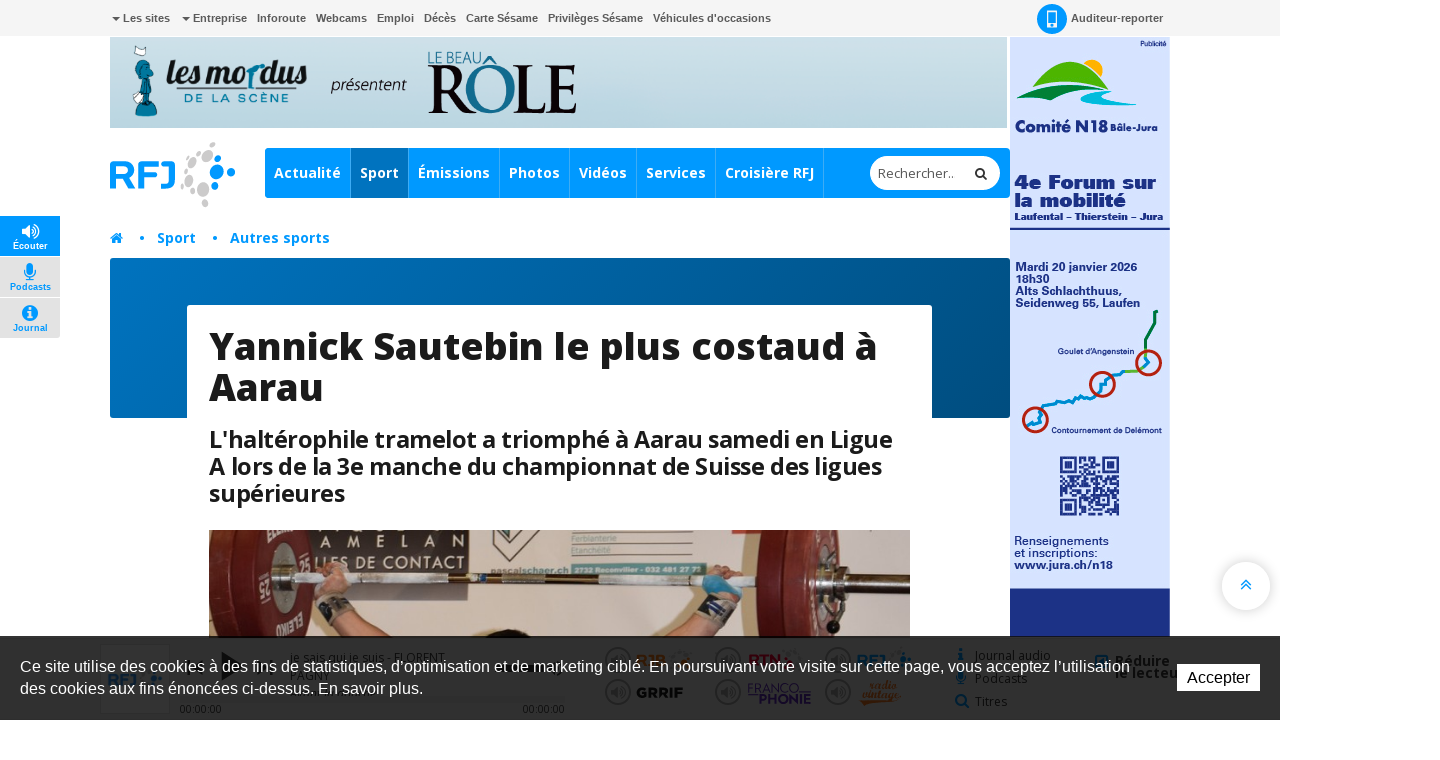

--- FILE ---
content_type: text/html; charset=utf-8
request_url: https://www.rfj.ch/rfj/Sport/Autres-sports/20180422-Yannick-Sautebin-le-plus-costaud-a-Aarau.html
body_size: 23362
content:
<!DOCTYPE html>
<!-- Powered by IceCube2.NET -->
<html xmlns="http://www.w3.org/1999/xhtml" xmlns:fb="http://www.facebook.com/2008/fbml" lang="fr" xml:lang="fr">
<head><!-- ICVHDOC:0e747e91-8b80-4d41-8a5c-aa7b00a75034,2.12.0 GA,20.01.2026 05:19:02 --><!--V28 CSS3 buttons-->
<style type="text/css">
@font-face{ 
    font-family:'IceCubeIconsFont';font-weight:normal;font-style:normal; 
    src:url('/Htdocs/Static/IceCubeIconsFont/IceCubeIconsFont.eot'); 
    src:url('/Htdocs/Static/IceCubeIconsFont/IceCubeIconsFont.eot?#iefix') format('embedded-opentype'), 
        url('/Htdocs/Static/IceCubeIconsFont/IceCubeIconsFont.woff') format('woff'), 
        url('/Htdocs/Static/IceCubeIconsFont/IceCubeIconsFont.ttf') format('truetype')     
}
[data-icon]:before { font-family:'IceCubeIconsFont';content:attr(data-icon);speak:none;font-weight:normal;font-variant:normal;text-transform:none;line-height:1;-webkit-font-smoothing:antialiased;-moz-osx-font-smoothing:grayscale;margin-right:4px; }
</style>
<!--/V28 CSS3 buttons-->




	<meta http-equiv="Content-Type" content="text/html; charset=utf-8" />
	<meta name="viewport" content="width=device-width, initial-scale=1.0, maximum-scale=1.0, user-scalable=no" />
	<meta http-equiv="X-UA-Compatible" content="IE=edge" />
	<meta http-equiv="Content-Language" content="fr" />
	<title>Yannick Sautebin le plus costaud à Aarau - RFJ votre radio régionale</title>
	
	<meta property="og:image" content="https://www.rfj.ch/Htdocs/Images/Pictures/496877.jpg" />
	<meta property="og:image:secure_url" content="https://www.rfj.ch/Htdocs/Images/Pictures/496877.jpg" />
	<meta property="og:image:type" content="image/jpeg" />
	<meta property="og:image:width" content="1199" />
	<meta property="og:image:height" content="899" />
	<meta name="twitter:image" content="https://www.rfj.ch/Htdocs/Images/Pictures/496877.jpg">
		
	<meta name="description" content="Yannick Sautebin s’est montré le plus solide samedi à Aarau. En Ligue nationale A, l’haltérophile tramelot  s’est imposé avec un total de 293 kg et 339 points. Il a devancé son camarade de club Yannick Tschan (290 kg pour 328 points) lors de cette 3e manche du championnat de Suisse des ligues supérieures. Grâce à ce succès, Yannick Sautebin se rapproche d’un 9e sacre national sur le plan individuel. /comm + bbo" />
<meta name="keywords" content="RFJ, RJB, RTN, radio, Jura, Delémont, Porrentruy, Ajoie, Franches-Montagnes, fréquence, animation, rédaction, publicité, Vallon de St-Imier, Bienne, Tavannes, Neuveville, Moutier, La Chaux-de-Fonds, Neuchâtel, Yverdon, Payerne, Jura bernois" />
<meta name="language" content="fr-CH" /> 
<meta name="author" content="www.rfj.ch, RFJ, Radio Fréquence Jura " />
<meta name="publisher" content="www.rfj.ch, RFJ, Radio Fréquence Jura " />
<meta name="copyright" content="Copyright © 1999-2026" />
<meta name="robots" content="index,follow" />  
<meta name="generator" content="IceCube2.Net">
<meta name="revisit-after" content="1 hours" />
<meta name="distribution" content="Global" />
<meta name="format-detection" content="telephone=no"/>
<meta property="og:url" content="https://www.rfj.ch/rfj/Sport/Autres-sports/20180422-Yannick-Sautebin-le-plus-costaud-a-Aarau.html" />
<meta property="og:title" content="Yannick Sautebin le plus costaud à Aarau" />
<meta property="og:description" content="Yannick Sautebin s’est montré le plus solide samedi à Aarau. En Ligue nationale A, l’haltérophile tramelot  s’est imposé avec un total de 293 kg et 339 points. Il a devancé son camarade de club Yannick Tschan (290 kg pour 328 points) lors de cette 3e manche du championnat de Suisse des ligues supérieures. Grâce à ce succès, Yannick Sautebin se rapproche d’un 9e sacre national sur le plan individuel. /comm + bbo"/>

<meta name="twitter:card" content="summary_large_image">
<meta name="twitter:url" content="https://www.rfj.ch/rfj/Sport/Autres-sports/20180422-Yannick-Sautebin-le-plus-costaud-a-Aarau.html">
<meta name="twitter:title" content="Yannick Sautebin le plus costaud à Aarau">
<meta name="twitter:description" content="Yannick Sautebin s’est montré le plus solide samedi à Aarau. En Ligue nationale A, l’haltérophile tramelot  s’est imposé avec un total de 293 kg et 339 points. Il a devancé son camarade de club Yannick Tschan (290 kg pour 328 points) lors de cette 3e manche du championnat de Suisse des ligues supérieures. Grâce à ce succès, Yannick Sautebin se rapproche d’un 9e sacre national sur le plan individuel. /comm + bbo">


	<link rel="icon" href="/Htdocs/Images/Theme/rfj/HeadIcons/favicon.ico">
    <link rel="apple-touch-icon" sizes="180x180" href="/Htdocs/Images/Theme/rfj/HeadIcons/apple-touch-icon.png">
    <link rel="icon" type="image/png" href="/Htdocs/Images/Theme/rfj/HeadIcons/favicon-32x32.png" sizes="32x32">
    <link rel="icon" type="image/png" href="/Htdocs/Images/Theme/rfj/HeadIcons/favicon-16x16.png" sizes="16x16">
    <link rel="manifest" href="/Htdocs/Images/Theme/rfj/HeadIcons/manifest.json">
    <link rel="mask-icon" href="/Htdocs/Images/Theme/rfj/HeadIcons/safari-pinned-tab.svg" color="#5bbad5">
    <meta name="theme-color" content="#ffffff"> 




<link rel="canonical" href="https://www.rfj.ch/rfj/Sport/Autres-sports/20180422-Yannick-Sautebin-le-plus-costaud-a-Aarau.html" />

<!-- Google fonts replaced by aSync JS
    <link href='https://fonts.googleapis.com/css?family=Open+Sans:400,700,800,400italic' rel='stylesheet' type='text/css'>
	 -->
	
<script type="text/javascript" async>
  WebFontConfig = {
    google: { families: [ 'Open+Sans:400,700,800,400italic' ] }
  };
  (function() {
    var wf = document.createElement('script');
    wf.src = ('https:' == document.location.protocol ? 'https' : 'http') +
      '://ajax.googleapis.com/ajax/libs/webfont/1.5.18/webfont.js';
    wf.type = 'text/javascript';
    wf.async = 'true';
    var s = document.getElementsByTagName('script')[0];
    s.parentNode.insertBefore(wf, s);
  })(); 
     
</script>
<!-- css_20180829_v156 debug -->
<!-- css async perf --><!--[if !IE]><!-->
<!-- NE PAS MODIFIER LA LIGNE CI-DESSOUS (BALISE APP) -->
<!--App-->
<link rel="stylesheet" href="/css_css_20180829_v160_6928B66AFA61386EFF33C3CD053E922F.cssx" type="text/css" media="all" />
<!--App-->



<!--<![endif]-->

<!--[if IE]>
	<link rel="stylesheet" href="/css_css_20170113_v4_A05044C168C61D74274A839A9D94E1B0.cssx" type="text/css" media="all" />
	<link rel="stylesheet" href="/css_css_20170113_v4_97B460135D9D89B79F6EA2005E397A04.cssx" type="text/css" media="all" />
  
	<link rel="stylesheet" href="/css_css_20170113_v5_26D5D4929637A60DE6C0D2B9EEE69B88.cssx" type="text/css" media="all" />
	<style type="text/css">
	.quick-menu-icon span{left:8px;top:8px;height:20px;background-color:transparent;}
	.quick-menu-icon em{display:block;font-weight:700;}
	.quick-menu-icon span::before,.quick-menu-icon span::after{display:none;}
	.radio-timeline{overflow:hidden !important;padding-top:20px;}
	.scrollToTop { display:none;}
	</style>
<![endif]-->



<script type="text/javascript">
    // Pour Désactiver la pub, mettre à true -->
    var disableAds = false;
</script>
</head>
	<body class="IC2Render IC2Zone-31 zone-rfj IC2Nav-9829  int global-player-on">
<!-- res:Mobile.Resources.MobileRedirection.html -->
		
		<div id="fb-root"></div>
		<script type="text/javascript">
		// <![CDATA[ 	
			var G_AllMapsInit = G_AllMapsInit || [];
		    var NavID = 9829;
			var ZoneID = 31;
			
			
/* Mécanisme de tracking
-------------------------------------------------------------- */
var G_Tracking_URL = document.location.pathname.substring(1).replace(/\.[a-zA-Z]+$/,'');
G_Tracking_URL += document.location.search.replace(/[?=&]/g,'/');
G_Tracking_URL = G_Tracking_URL.replace(/ReturnURL\/[^\/]*$/);
var G_GA_Keys={
	"www.rfj.ch": 'G-78JN2P153R',
	"www.rjb.ch": 'G-Z2KCJ33B1E',
	"www.rtn.ch": 'G-9FQM9GNJ7S'
};

var lastURLREMP = "";

var Tracker = { 
	Category:G_Tracking_URL,  
	Domain:document.location.hostname,
	ObjectID:-1,
	Providers:{
		'GA': function(category, action, label, value, id, url, isPhoto = false) {
			//console.log('Tracking GA ' + category + ' - ' + action + ' - ' + label + ' - ' + value + ' - ' + id + ' - ' + url );
			//console.log('Tracking: GA');
			//console.log(action); // false
			if(action && action.length > 0){
				/*if(typeof gtag === "function") {
					gtag('event', 'page_view', {
						page_title: newPageTitle,
						page_location: window.location.pathname
					});
				}*/
				//console.log('Tracking GA ' + category + ' - ' + action + ' - ' + label + ' - ' + value );
				//console.log('Tracking: GA (action ok)');
				//value = (value)?value:1;_gaq.push(['_trackEvent',category,action,label,value]);
				if(Tracker.HistoryJS == true) {
					
					var newPageTitle = document.title;
					if(isPhoto == true) {
						newPageTitle = 'Ouverture photo - ' + newPageTitle;
					}
					
					gtag('event', 'page_view', {
						page_title: newPageTitle,
						page_location: category
					});
				}
			}
		},
		'REMP': function(category, action, label, value, id, url, isPhoto = false){
			
			if(ZoneID == 31){ var NETMX="https://rfj-ssl.wemfbox.ch/cgi-bin/ivw/CP"; }
			if(ZoneID == 32){ var NETMX="https://rjb-ssl.wemfbox.ch/cgi-bin/ivw/CP"; }
			if(ZoneID == 33){ var NETMX="https://rtn-ssl.wemfbox.ch/cgi-bin/ivw/CP"; }
			
			var domain = "";
			
			if(category.charAt(0) != '/' && category.charAt(0) != 'h'){ category = "/" + category; }
			if(category.indexOf(domainWebsite()) == -1){ domain = domainWebsite(); }
			
			var render = lastURLREMP;
			
			if(url != false){
				render = url;
			}else{
				render = domain+category;
			}
			
			lastURLREMP = render;
		}
	},
	TrackEvent:function(action, label, value, id, url, isPhoto = false)
	{			
		if(typeof(action)=="undefined"){ action=false; }
		if(typeof(label)=="undefined"){ label=false; }
		if(typeof(value)=="undefined"){ value=false; }
		if(typeof(url)=="undefined"){ url=false; }
		if(typeof(id)=="undefined"){ id=this.ObjectID; }
		for(var p in this.Providers) {
			this.Providers[p](this.Category, action, label, value, id, url, isPhoto);
		}
	},
	TrackShadowboxEvent:function(sb,action)
	{		
		Tracker.HistoryJS = true;
		if(sb.link && sb.player=='img'){
			var label_url = sb.content.replace("https://bnj.blob.core.windows.net/assets", domainWebsite());
			var label_title = (sb.title!='')?'-'+sb.title:'';
			this.TrackEvent(action, 'Image' + label_title, "undefined", "undefined", label_url, true);
		}
	} ,
	TrackMobileEvent:function(action, label, value, id)
	{		
		var path_nav = location.pathname.substring(1).replace(/\.[a-zA-Z]+$/,'');
		path_nav += location.search.replace(/[?=&]/g,'/');
		var path_hash = location.hash.substring(2);
		path_hash = path_hash.replace(/[?=&]/g,'/');
		path_hash = path_hash.replace(/\.aspx|\.html|\.htm/g,'');
		this.Category=(path_nav+path_hash).replace(/\/$/,'');		
		this.TrackEvent(action, label, value, id);	 
	} 
};  

 var Tracker=Tracker || {};
 Tracker.ResourceID="r_d3672388";
 Tracker.Configuration=Tracker.Configuration||{};
 Tracker.Configuration.GA=Tracker.Configuration.GA||{};
 Tracker.Configuration.GA.Account=G_GA_Keys[top.location.host];
		// ]]>
		</script>
		 
		<script type="text/javascript">
		// <![CDATA[
			
					
/* Mécanisme de gestion des pubs OpenX
-------------------------------------------------------------- */
var hoursOfCookie;

var rotationWallpaper = false;
var rotationWallpaperBetter = function() {
	rotationWallpaper = !rotationWallpaper; // Alternates between true and false
    return rotationWallpaper;
};

var AdsManager = {
	ItemsToLoad: [],
	NotEditor:true,
	ActiveRight:false,
	ActiveLightbox:false,
	ActiveWallpaper:false,
	WallpaperColor:'transparent',
	WallpaperPosition:'50% 0px',
	FixedWallpaper:false,
	WallpaperPriority:'2',
	ZoneWP:'20066',
	CreateCookie:function(nm,v,d) {
		var dt,xp='';
		if(d){
			var dt=new Date();
			dt.setTime(dt.getTime()+(d*3600000));
			xp=';expires='+dt.toGMTString();
		}
		document.cookie= nm+"="+v+xp+";path=/";
	},
	ReadCookie:function(nm){
		var ca=document.cookie.split(';'),i,c;
		nm+="=";
		for(i=0;i<ca.length;i++){
			c=ca[i];
			while(c.charAt(0)==' ') c=c.substring(1,c.length);
			if(c.indexOf(nm)==0) return c.substring(nm.length,c.length);
		}
		return null;
	},
	RemoveCookie:function(nm){
		this.CreateCookie(nm,"",-1);
	},
	SetActiveWallpaper:function(w){
		
		/*if(w < 0){ w = this.WallpaperPriority; }	
		if(w == 1){w = 2;}
		if(w == 2){w = 3;}
		if(w == 3){w = 4;}
		if(w == 4){w = 8;}
		if(w == 5){w = 16;}
		
		var random_num = Math.floor(Math.random() * w);
		var rotation = (random_num==0);*/
		
		var rotation = Math.random() >= 0.5;
		//var rotation = rotationWallpaperBetter();
		
		if(jQuery('.menu-icon').css('display') ==  "none" && document.documentElement.clientWidth>1000) {
			this.ActiveWallpaper = rotation;
		} else {
			this.ActiveWallpaper = false;
		}
	
	},
	SetLeaderboardClass:function(){		
		var type = 'normal';
		var obj_type = document.getElementById('AdLeaderboardType');
		if(obj_type){
			type = obj_type.innerHTML;
			if(type=='wideboard'){
				document.getElementById('AdZoneLeaderboard').className='wideboard';
			}
			if(type=='billboard'){
				document.getElementById('AdZoneLeaderboard').className='billboard';
			}
			if(type=='pushdown'){
				document.getElementById('AdZoneLeaderboard').className='pushdown';
			}
		}
	},
	SetSkyscraperClass:function(){		
		jQuery('.AdZone2').each(function(i,el){
			if(jQuery(this).find('#AdSkyscraperType').length>0){
				if(jQuery(this).find('#AdSkyscraperType').html()=='halfpage'){
					jQuery(this).addClass('large');						
				}
			}
		});
	},
	SetBodyClass:function(){

		var hasWallpaper = jQuery('#AdWallpaperType').length;

		var right_type, cls = '';			
		if(this.ActiveWallpaper && jQuery('.menu-icon').css('display') ==  "none" && hasWallpaper > 0){
			cls = ' wallpaperads-1 rightads-1';
			
			//Add container for Wallpaper
			jQuery('#bnj-content').find('.main-content > *').each(function(){
				if(!jQuery(this).hasClass('container') && ( jQuery(this).is("div") || jQuery(this).is("section") ) ){
					jQuery(this).addClass('container');
				}
				
			});
			
			// Fixed Wallpaper
			if(jQuery('#AdWallpaperFixed')) {
				if(jQuery('#AdWallpaperFixed').length > 0) {
					jQuery('.IC2Render').addClass('fixedWallpaper');
				}
			}
		}
		else{
			if(this.ActiveRight && jQuery('.menu-icon').css('display') ==  "none"){
				right_type = this.GetSkyscraperType();
				
				if(right_type=='normal'){cls = ' rightads-1';}
				if(right_type=='halfpage' && (document.documentElement.clientWidth>991)){cls = ' rightads-1 largerightads-1';}
			}
		}
		document.body.className+=cls;
		
		loadAfterAds();
	},
	SetActiveLightbox:function(){	
		// Fix Revive
		if(jQuery('#AdZoneLightbox .AdZoneLightboxInner ins #AdLightboxWidth').length > 0){
			
			Shadowbox.init();
		
			var val = parseInt(this.ReadCookie("ShowLightboxBanner3"));
			var CountLightbox = parseInt(this.ReadCookie("CountLightbox"));
			
			// Infinite
			var infiniteCookie = document.getElementById('infiniteCookie');
			// Create Cookie
			if(infiniteCookie == true) {
				hoursOfCookie = 8765;
			} else {
				hoursOfCookie = 15;
			}
			
			if(isNaN(val)){ 
				val=-1; 
			}
			if(isNaN(CountLightbox)) {
				CountLightbox = 7;
				this.CreateCookie('CountLightbox',CountLightbox,hoursOfCookie);
			} else {
				CountLightbox = CountLightbox * 1;
				CountLightbox = CountLightbox + 1;
				this.CreateCookie('CountLightbox',CountLightbox,hoursOfCookie);
			}
						
			//if(val < 0){
				if(CountLightbox > 6) {
					
					CountLightbox = 0;
					
					this.CreateCookie('ShowLightboxBanner3',0,hoursOfCookie); 
					this.CreateCookie('CountLightbox',CountLightbox,hoursOfCookie);
					
					this.ActiveLightbox=true;
					this.OpenLightboxBanner();
					
				//}
			}else{
				this.ActiveLightbox=false;
			}
		}else{
			//Lightbox Gallery Shadowbox
			adsGalleryShadowBox();
		}
		
		if(document.getElementById('AdZoneLightbox') != null) {
			if(document.getElementById('AdZoneLightbox').getElementsByTagName('IMG').length>0){
				var val = parseInt(this.ReadCookie("ShowLightboxBanner3"));
				if(isNaN(val)){ 
					val=1; 
				}					
				if(val>0){		
				
					var infiniteCookie = document.getElementById('infiniteCookie');
				
					// Create Cookie
					if(infiniteCookie == true) {
						hoursOfCookie = 8765;
					} else {
						hoursOfCookie = 15;
					}
					this.ActiveLightbox=true;
				}
			}
			else{
				this.RemoveCookie('ShowLightboxBanner3');
				this.ActiveLightbox=false;
			}
		}
			
	},
	CanOpenBox:function() {
		return jQuery("#sb-wrapper").length == 1 && jQuery("#sb-container").length == 1;
	},
	IsLargeBox:function(w){
		var ww = jQuery('body:first').innerWidth();
		if(ww>(w+12)){
			jQuery('#sb-player').addClass('windowlarge');
		}
	},
	OpenBox:function(id,title,w,h){
		if(document.documentElement.clientWidth<=768){
			var content = "<div class='contentAdsLightbox'>"+jQuery('#'+id).html()+"</div>";
			
			content = content.replace(/( id="?)/g,"$1sb-");
			content = content.replace(/( for="?)/g,"$1sb-");
			
			jQuery('#sb-wrapper #sb-title').hide();
			
			Shadowbox.open({
				content:   content+'<style type="text/css">#sb-wrapper #sb-title{display:none !important;}</style>',
				player:     "html",
				title:      title,
				width: w,
				height: h,
				options:{
					animate:false,
					viewportPadding:-5,
					onFinish: function(){
						//
						AdsManager.IsLargeBox(w);
						jQuery('#sb-wrapper .contentAdsLightbox').addClass('ShadowBox');
						setTimeout(function(){ jQuery('#sb-wrapper #sb-title').removeAttr('style'); }, 1000);
					},
					modal: true
				}					
			});
			jQuery('#sb-overlay').click(function(){Shadowbox.close()});
		}
	},
	OpenLightboxBanner:function(){
		if(this.CanOpenBox()) {
			var width = parseInt( jQuery('#AdLightboxWidth').length>0 ? jQuery('#AdLightboxWidth').html() : 800 );
			var height = parseInt( jQuery('#AdLightboxHeight').length>0 ? jQuery('#AdLightboxHeight').html() : 600 );
			
			this.OpenBox("AdZoneLightbox ins","",width,height);
		}
		else {
			setTimeout('AdsManager.OpenLightboxBanner()',50);
		}
	},
	FixWallpaper:function(){
		if(this.WallpaperType=='swf' || this.WallpaperType=='html5' || this.WallpaperType=='iframe'){
			var paddingRight = 0;
			
			var WallpaperWidth = this.WallpaperWidth;
			var windowWidth = jQuery(window).width();
			
			left = (WallpaperWidth/2) - (windowWidth/2)
			
			if(this.WallpaperType=='html5' || this.WallpaperType=='iframe'){
				jQuery('#AdZoneWallpaper .WallpaperFlash > iframe').css('width', '100%');
			}
			
			jQuery('#AdZoneWallpaper .WallpaperFlash').css('margin-left',0);
			jQuery('.newsListingWallpaper').addClass('apply');
		}
	},
	GetSkyscraperType:function(){
		var val = 'normal';
		var type = document.getElementById('AdSkyscraperType');		
		if(type){
			val = type.innerHTML;
		}
		return val;
	},
	Init:function(){
		
		if(this.ActiveWallpaper){

			
			if(jQuery('#AdWallpaperColor').length>0){ this.WallpaperColor = jQuery('#AdWallpaperColor').html(); }
			if(this.WallpaperType=='img'){
				if(jQuery('#AdZoneWallpaper a img').length>0){ this.WallpaperImg = jQuery('#AdZoneWallpaper a img').attr('src'); }						
				jQuery('body.wallpaperads-1').css("background",this.WallpaperColor+" url("+this.WallpaperImg+") no-repeat "+this.WallpaperPosition);

				if(this.WallpaperFixed == 'true'){
				    jQuery('.Wallpaper250').addClass('fixedWallpaper');
				    jQuery('#AdZoneWallpaper').addClass('fixedWallpaper');
				}
			}
			if(this.WallpaperType=='swf' || this.WallpaperType=='html5' || this.WallpaperType=='iframe'){	
				jQuery('body.wallpaperads-1').css("background",this.WallpaperColor);				
			
				this.WallpaperWidth =  parseInt( jQuery('#AdWallpaperWidth').length>0 ? jQuery('#AdWallpaperWidth').html() : jQuery('#AdZoneWallpaper object').attr('width') );
				this.WallpaperHeight =  parseInt( jQuery('#AdWallpaperHeight').length>0 ? jQuery('#AdWallpaperHeight').html() : jQuery('#AdZoneWallpaper object').attr('height') );
				
				jQuery('#AdZoneWallpaper .WallpaperFlash').css({
					'margin-left' : '-'+(this.WallpaperWidth/2)+'px',
					'height' : this.WallpaperHeight+'px'
				});
				
				if(this.WallpaperFixed == 'true'){
				    jQuery('body').addClass('fixedWallpaper');
				    jQuery('#AdZoneWallpaper').addClass('fixedWallpaper');
				}else{
					jQuery('body').addClass('noFixedWallpaper');
				}
				
				jQuery('.wallpaperads-1 #AdZoneLeaderboard #AdZone1').remove();
				
				jQuery('html, body').click(function(e){
					if(jQuery(e.target).attr('class') == "main-content" && jQuery('body').hasClass('wallpaperads-1')){
						window.open(jQuery('#CLICKSWF_URL').text(),'_blank');
					}
				});
				
				jQuery('<a href="#CLICKSWF" class="fallback" />').click(function(){

					jQuery(this).attr('href',jQuery('#CLICKSWF_URL').text()).attr('target','_blank');
					return true;

				}).prependTo('#AdZoneWallpaper');
			}
			this.FixWallpaper();		
			jQuery(window).resize(function(){
				AdsManager.FixWallpaper();
			});	
		}	
	}
};
// Fix Revive
function getParameterByName(name,url) {
	name = name.replace(/[\[]/, "\\[").replace(/[\]]/, "\\]");
	var regex = new RegExp("[\\?&]" + name + "=([^&#]*)"),
		results = regex.exec(url);
	return results === null ? "" : decodeURIComponent(results[1].replace(/\+/g, " "));
} 
			
			AdsManager.NotEditor=('IC2Render'=='IC2Render');
			//AdsManager.ActiveRight = (document.documentElement.clientWidth>992);
			AdsManager.WallpaperPosition='50% 30px';			
			var GlobalActiveAds = AdsManager.NotEditor;
				
			 var G_Player = 'dewplayerRFJ.swf'; 
			
					 	 
		// ]]
		</script>
		
		
			<script type="text/javascript" src="//maps.googleapis.com/maps/api/js?language=fr&key=AIzaSyBEIlBBtId-P0C8VU8WsHM-HuMau-9zhJg"></script>
			
					
		
		
		<div id="bnj-content" data-navID="9829" data-zoneID="31">
			
			<script type="text/javascript">
			// <![CDATA[
				AdsManager.ActiveRight = (document.documentElement.clientWidth>992);
			// ]]
			</script>
			
			





<div id="AdZone2">
	<div class="inner">
		<script type='text/javascript'>
			if(document.documentElement.clientWidth>990){
				AdsManager.ItemsToLoad.push({id:1201,type:1});
			}
		</script>
		<ins data-revive-zoneid="20089" data-insert-id="1201"></ins>
		
		
	</div>
</div>






			
			<div class="IC2Site">
				<header>
					<div class="head-top grey-bg hidden-xs">
						<div class="container">
							
<div class="pull-left" id="nav-quicklinks">
	<div class="quick-menu-icon is-closed" data-toggle="collapse" data-target=".nav-quicklinks"> <span><em>=</em></span> <i>Liens rapides</i> </div>
	<nav class="navbar collapse navbar-collapse nav-quicklinks">
		<ul class="list-inline">
			
			<li class="dropdown "><a href="/rfj/Liens-rapides/Les-sites.html" target="_self" class="dropdown-toggle manual-link" data-toggle="dropdown" role="button" aria-haspopup="true" aria-expanded="false"><i class="caret"></i> Les sites</a>
				<ul class="dropdown-menu">
					
					<li><a href="http://www.rjb.ch" target="_blank">Radio RJB</a></li>
					
					<li><a href="http://www.rtn.ch" target="_blank">Radio RTN</a></li>
					
					<li><a href="http://www.rfj.ch" target="_blank">Radio RFJ</a></li>
					
					<li><a href="http://www.grrif.ch" target="_blank">Radio GRRIF</a></li>
					
					<li><a href="http://www.bnjpublicite.ch" target="_blank">BNJ Publicité</a></li>
					
					<li><a href="http://www.imageson.ch" target="_blank">Image & Son</a></li>
					
				</ul>
				 </li>
			
			<li class="dropdown "><a href="/rfj/Entreprise.html" target="_self" class="dropdown-toggle manual-link" data-toggle="dropdown" role="button" aria-haspopup="true" aria-expanded="false"><i class="caret"></i> Entreprise</a>
				<ul class="dropdown-menu">
					
					<li><a href="/rfj/Entreprise/a-propos.html" target="_self">À propos</a></li>
					
					<li><a href="/rfj/Entreprise/Reception-des-programmes.html" target="_self">Réception des programmes</a></li>
					
					<li><a href="/rfj/Radio/Carte-Sesame.html" target="_self">Carte Sésame</a></li>
					
					<li><a href="https://www.bnjpublicite.ch/medias/rfj/" target="_blank">Publicité</a></li>
					
					<li><a href="/rfj/Entreprise/Travailler-chez-RFJ.html" target="_self">Travailler chez RFJ</a></li>
					
					<li><a href="/rfj/Radio/Partenaires.html" target="_self">Partenaires</a></li>
					
					<li><a href="/rfj/Radio/Mediation.html" target="_self">Médiation</a></li>
					
					<li><a href="/rfj/Entreprise/Charte-de-moderation.html" target="_self">Charte de modération</a></li>
					
					<li><a href="/rfj/Radio/Contact.html" target="_self">Contact</a></li>
					
					<li><a href="/rfj/Entreprise/Newsletter.html" target="_self">Newsletter</a></li>
					
				</ul>
				 </li>
			
			<li class="dropdown "><a href="/rfj/Services/Inforoute.html" target="_self">Inforoute</a> </li>
			
			<li class="dropdown "><a href="/rfj/Services/Webcams-de-la-region.html" target="_self">Webcams</a> </li>
			
			<li class="dropdown "><a href="/rfj/Services/Emploi.html" target="_self">Emploi</a> </li>
			
			<li class="dropdown "><a href="/rfj/Programmes/Avis-de-deces.html" target="_self">Décès</a> </li>
			
			<li class="dropdown "><a href="/rfj/Radio/Carte-Sesame.html" target="_self">Carte Sésame</a> </li>
			
			<li class="dropdown "><a href="https://www.rfj.ch/rfj/Services/Privileges-Sesame.html" target="_self">Privilèges Sésame</a> </li>
			
			<li class="dropdown "><a href="/occasions" target="_blank">Véhicules d'occasions</a> </li>
			
		</ul>
	</nav>
</div>

 
							<nav class="pull-right">
	<ul class="list-inline">
		
		<li><a href="/rfj/Actualite/Auditeur-reporter.html" class="a-report"><i class="sprite-bg"></i> Auditeur-reporter</a></li>
		 
		 
		
		<li> 
			
			<div class="dropdown-connexion" aria-labelledby="connexionLabel"> 


<style type="text/css">.mobileLoginNav{display:block;}</style>
<div class="popover bottom" id="LoginContainer">
	<div class="arrow"></div>
	<h3 class="popover-title">Connexion</h3>
	<div class="popover-content">
		<!--<p>Mon compte</p>-->
		<form method="get" id="LoginForm" action="/Scripts/Modules/Customers/Login.aspx?idn=9694&add=1&ReturnURL=/Scripts/Index.aspx?id=3672388">
			<div class="form-group">
				<label class="sr-only" for="email">Email</label>
				<input name="txtUser" class="form-control" type="text" id="email" placeholder="Email" /> 
			</div>
			<div class="form-group">
				<label class="sr-only" for="password">Mot de passe</label>
				<input name="txtPass" class="form-control" type="password" id="password" placeholder="Mot de passe" />
				<a href="#" class="remindPassword" onclick="ShowRemindPasswordForm();return false;">Mot de passe oublié ?</a>
			</div>
			<button type="submit" class="btn">Connexion</button>
			<a href="/Scripts/Modules/customers/edituser.aspx?idn=9694" class="new-profile btn">Créer un compte</a>
		</form>	
		<span id="RemindPasswordFormBox" style="display:none;"> 
			<span id="RemindPasswordForm" class="IC2Site FBoxContentBox RemindPasswordForm">
				<div class="text-center">	
					<i class="fa fa-lock"></i>			
					<h2>Mot de passe oublié ?</h2>		
					<p>Veuillez insérer l'adresse email utilisée pour votre enregistrement :</p>
				</div>
				<p class="error errorRemindPassword" style="display:none;"></p>
				<div class="field">
					<label for="txtEMail">E-mail</label>
					<input type="text" id="txtEMail" name="txtEMail" class="text RemindPasswordEmail form-control" placeholder="Adresse e-mail" />
					<span class="clear"></span>
				</div>
					
				<div class="formfooter">
					<button onclick="RemindPassword();">Envoyer un nouveau mot de passe</button>
					<img id="ProgressIndicator" class="ProgressIndicator" src="https://bnj.blob.core.windows.net/assets/Htdocs/Images/Theme/rfj/loading-rfj.gif" style="margin-top:0.7em;display:none" />
					
					
					<span class="clear"></span>
				</div>					
			</span>

			<span id="RemindPasswordResult" class="IC2Site FBoxContentBox RemindPasswordResult" style="display:none;">
				<div class="text-center">		
					<i class="fa fa-lock"></i>		
					<h2>Confirmation</h2>
					<p class="success bg-success">Votre nouveau mot de passe vous a été envoyé par e-mail.</p>
				</div>
			</span>
		</span>	
	</div>
	<script type="text/javascript">
	// <![CDATA[
		function DoLogin(){
			document.getElementById("LoginForm").action="/Scripts/Modules/Customers/Login.aspx?idn=9694&ReturnURL="+escape(top.location.href);
		}
	// ]]>
	</script> 
</div>
 </div>
		</li>
	</ul>
</nav>

							<div class="small-nav visible-xs-block">
								<ul class="text-center">
									
										<li><a href="/Scripts/Modules/CustomView/List.aspx?idn=10263&name=NewsMobile"><i class="fa fa-clock-o"></i> En continu</a></li>
									
									
									
									
									<li class="divider"></li>
									
									
										<li><a href="/rfj/les-emissions.html"><i class="fa fa-flash"></i> À l'antenne</a></li>
									
									
									
								</ul>
								
<p class="btn-subnav-container text-center"><a class="btn-subnav collapsed manual-link" data-toggle="collapse" data-target=".linked-cat"><i class="fa fa-chevron-down"></i> Rubriques liées</a></p>
<div class="linked-cat collapse">     
	<ul>
		 
		<li class="level0 "><a href="/rfj/Sport/Toutes-les-actualites.html" target="">Toutes les actualités</a></li>
		 
		<li class="level0 "><a href="/rfj/Sport/Football.html" target="">Football</a></li>
		 
		<li class="level0 "><a href="/rfj/Sport/Hockey.html" target="">Hockey</a></li>
		 
		<li class="level0 "><a href="/rfj/Sport/Basketball.html" target="">Basketball</a></li>
		 
		<li class="level0 "><a href="/rfj/Sport/Volleyball.html" target="">Volleyball</a></li>
		 
		<li class="level0 "><a href="/rfj/Sport/Cyclisme.html" target="">Cyclisme</a></li>
		 
		<li class="level0 "><a href="/rfj/Sport/Ski.html" target="">Ski</a></li>
		 
		<li class="level0 "><a href="/rfj/Sport/Hippisme.html" target="">Hippisme</a></li>
		 
		<li class="level0 "><a href="/rfj/Sport/Tennis.html" target="">Tennis</a></li>
		 
		<li class="level0 "><a href="/rfj/Sport/Sports-motorises.html" target="">Sports motorisés</a></li>
		 
		<li class="level0 "><a href="/rfj/Sport/Inline-hockey.html" target="">Inline hockey</a></li>
		 
		<li class="level0 selected"><a href="/rfj/Sport/Autres-sports.html" target="">Autres sports</a></li>
		 
		<li class="level0 "><a href="/rfj/Sport/Dossiers.html" target="">Dossiers</a></li>
		 
	</ul>
</div>

							</div>
						</div>
					</div>
					
					











<div id="AdZoneLeaderboard" class="wideboard">
  <div id="AdZone1"> 
	<div class="container inner">
		<script type='text/javascript'>	
			if(document.documentElement.clientWidth>768){
				AdsManager.ItemsToLoad.push({id:1001,type:1}); 
			}
		</script>
		<ins data-revive-zoneid="20082" data-insert-id="1001"></ins>
		
		
		
		<script type='text/javascript'>	
			if(document.documentElement.clientWidth<=768){
				AdsManager.ItemsToLoad.push({id:1002,type:1}); 
			}
		</script>
		<ins data-revive-zoneid="20085" data-insert-id="1002"></ins>
		
		
	</div>
  </div>
  
	<div id="AdZoneWallpaper" class="AdZW">
			<script type='text/javascript'>
				AdsManager.ItemsToLoad.push({id:1003,type:0});
				AdsManager.OpenXLink = "http://ww2.lapublicite.ch/pubserver/www/delivery/ck.php?oaparams=__bannerid=##bannerid##__zoneid=20024__cb="+Math.floor(Math.random()*99999999999);	
				
				  
			</script>
		<ins data-revive-zoneid="20066" data-insert-id="1003"></ins>
		
		
	</div> 	
	
	<div id="AdZoneWallpaper" class="AdZW Wallpaper250">
			<script type='text/javascript'>
				AdsManager.ItemsToLoad.push({id:1004,type:0});
				AdsManager.OpenXLink = "http://ww2.lapublicite.ch/pubserver/www/delivery/ck.php?oaparams=__bannerid=##bannerid##__zoneid=20035__cb="+Math.floor(Math.random()*99999999999);	
				
				  
			</script>
		<ins data-revive-zoneid="20066" data-insert-id="1004"></ins><!--Zone sandbox-->
		
		
	</div> 	
  
</div>






					
					<div id="main-nav-placeholder"><div class="container"><div></div></div></div>
<div id="main-nav" class="container noMarge-container">
	<div class="container bg-containerWhite">
		<div class="row">
			<div class="col-md-2">
				<a href="/scripts/index.aspx?idz=31" class="brand">
				    <img class="main-brand" src="//bnj.blob.core.windows.net/assets/Htdocs/Images/Theme/rfj/logo-rfj.svg" alt="logo RFJ">
				    <img class="fixed-brand" src="//bnj.blob.core.windows.net/assets/Htdocs/Images/Theme/rfj/logo-rfj-i.svg" alt="logo RFJ">
				    
				    
				</a>
				<div class="menu-icon is-closed" onclick="return openNavMenu();" data-toggle="collapse" data-target=".nav-collapse"> <span></span> </div>
				
				<div class="small-weather hidden-lg hidden-md">
					<a href="/rfj/Services/Meteo/Meteo.html?t=general">
					</a>
				</div>
				<div class="visible-xs-block small-on-air pull-right"> <i class="fa fa-volume-up"></i> <a href="#" data-live="rfj">Nous écouter</a> </div>
			</div>

		  <div class="col-md-10 col-sm-12">
			<nav class="navbar navbar-default main-nav">
			  <div>
				
<ul class="nav navbar-nav">
	
	<li class="dropdown "><a href="/rfj/Actualite/Toutes-les-actualites.html" target="_self" class="dropdown-toggle" >Actualité</a>
		<ul class="dropdown-menu">
			
			<li class="touchScreen"><a href="/rfj/Actualite/Toutes-les-actualites.html" target="_self">Toutes les actualités</a></li>
			
			<li><a href="/rfj/Actualite/Region.html" target="_self">Région</a></li>
			
			<li><a href="/rfj/Actualite/Suisse.html" target="_self">Suisse</a></li>
			
			<li><a href="/rfj/Actualite/Monde.html" target="_self">Monde</a></li>
			
			<li><a href="/rfj/Actualite/economie.html" target="_self">Économie</a></li>
			
			<li><a href="/rfj/Actualite/Culture.html" target="_self">Culture</a></li>
			
			<li><a href="/rfj/Actualite/Tribunes-politiques-1/Tribunes-politiques.html" target="_self">Tribunes politiques</a></li>
			
			<li><a href="/rfj/Actualite/Journaux-audio/Journaux-audio.html" target="_self">Journaux audio</a></li>
			
			<li><a href="/rfj/Actualite/Dossiers.html" target="_self">Dossiers</a></li>
			
			<li><a href="/rfj/Actualite/Auditeur-reporter/Auditeur-reporter.html" target="_self">Auditeur reporter</a></li>
			
			<li><a href="/rfj/Plus/Parlement-jurassien/Parlement-jurassien.html" target="_self">Parlement jurassien</a></li>
			
			<li><a href="/rfj/Entreprise/Newsletter/Inscription-aux-actualites-RFJ.html" target="_self">Newsletter actualité</a></li>
			
		</ul>
		 </li>
	
	<li class="dropdown selected"><a href="/rfj/Sport/Toutes-les-actualites.html" target="_self" class="dropdown-toggle" >Sport</a>
		<ul class="dropdown-menu">
			
			<li class="touchScreen"><a href="/rfj/Sport/Toutes-les-actualites.html" target="_self">Toutes les actualités</a></li>
			
			<li><a href="/rfj/Sport/Football.html" target="_self">Football</a></li>
			
			<li><a href="/rfj/Sport/Hockey.html" target="_self">Hockey</a></li>
			
			<li><a href="/rfj/Sport/Basketball.html" target="_self">Basketball</a></li>
			
			<li><a href="/rfj/Sport/Volleyball.html" target="_self">Volleyball</a></li>
			
			<li><a href="/rfj/Sport/Cyclisme.html" target="_self">Cyclisme</a></li>
			
			<li><a href="/rfj/Sport/Ski.html" target="_self">Ski</a></li>
			
			<li><a href="/rfj/Sport/Hippisme.html" target="_self">Hippisme</a></li>
			
			<li><a href="/rfj/Sport/Tennis.html" target="_self">Tennis</a></li>
			
			<li><a href="/rfj/Sport/Sports-motorises.html" target="_self">Sports motorisés</a></li>
			
			<li><a href="/rfj/Sport/Inline-hockey.html" target="_self">Inline hockey</a></li>
			
			<li><a href="/rfj/Sport/Autres-sports.html" target="_self">Autres sports</a></li>
			
			<li><a href="/rfj/Sport/Dossiers.html" target="_self">Dossiers</a></li>
			
		</ul>
		 </li>
	
	<li class="dropdown "><a href="/rfj/les-emissions.html" target="_self" class="dropdown-toggle" >Émissions</a>
		<ul class="dropdown-menu">
			
			<li><a href="/rfj/les-emissions.html" target="_self">Les émissions</a></li>
			
			<li><a href="/rfj/Programmes/Les-chroniques/Les-Chroniques.html" target="_self">Les chroniques</a></li>
			
			<li><a href="/rfj/Services/Recherche-de-titres/Recherche-de-titres.html" target="_self">Recherche de titres</a></li>
			
			<li><a href="/rfj/Programmes/Grille-des-programmes/Grille-des-programmes.html" target="_self">Grille des programmes</a></li>
			
			<li><a href="/rfj/Programmes/emission-immersion/Immersion.html" target="_self">Immersion</a></li>
			
			<li><a href="/rfj/Programmes/Dedicaces-Bon-Dimanche/Dedicaces-Bon-Dimanche.html" target="_self">Dédicaces Bon Dimanche</a></li>
			
			<li><a href="/rfj/Programmes/Annoncer-une-naissance.html" target="_self">Annoncer une naissance </a></li>
			
			<li><a href="/rfj/Plus/Radio/Les-Jardinieres.html" target="_self">Question aux Jardinières</a></li>
			
			<li><a href="/rfj/Programmes/L-Autogagne/L-Autogagne.html" target="_self">L'Autogagné</a></li>
			
			<li><a href="/rfj/Programmes/Autocolle/L-Autocolle.html" target="_self">L'Autocollé</a></li>
			
			<li><a href="/rfj/Programmes/Sondages.html" target="_self">Sondages</a></li>
			
			<li><a href="/rfj/Programmes/Concours/Concours.html" target="_self">Concours</a></li>
			
		</ul>
		 </li>
	
	<li class="dropdown "><a href="/rfj/Multimedia/Photos.html" target="_self">Photos</a> </li>
	
	<li class="dropdown "><a href="/rfj/Videos/Toutes-les-videos.html" target="_self">Vidéos</a> </li>
	
	<li class="dropdown "><a href="/rfj/Services.html" target="_self" class="dropdown-toggle" >Services</a>
		<ul class="dropdown-menu">
			
			<li><a href="https://www.rfj.ch/occasion" target="_blank">Véhicules d'occasion</a></li>
			
			<li><a href="/rfj/Services/Cinema/Cinema.html" target="_self">Cinéma</a></li>
			
			<li><a href="/rfj/Services/Privileges-Sesame.html" target="_self">Privilèges Sésame</a></li>
			
			<li><a href="/rfj/Services/Meteo/Meteo.html" target="_self">Météo</a></li>
			
			<li><a href="/rfj/Services/Webcams-de-la-region.html" target="_self">Webcams de la région</a></li>
			
			<li><a href="/rfj/Services/Agenda.html" target="_self">Agenda</a></li>
			
			<li><a href="/rfj/Programmes/Petites-annonces/Petites-annonces.html" target="_self">Petites annonces</a></li>
			
			<li><a href="/rfj/Services/Inforoute/Inforoute.html" target="_self">Inforoute</a></li>
			
			<li><a href="/rfj/Services/Emploi.html" target="_self">Emploi</a></li>
			
			<li><a href="/rfj/Programmes/Avis-de-deces.html" target="_self">Avis de décès</a></li>
			
			<li><a href="/rfj/Services/Archives-des-publireportages.html" target="_self">Publireportages</a></li>
			
		</ul>
		 </li>
	
	<li class="dropdown "><a href="/rfj/Plus/Radio/Croisiere-RFJ-2026.html" target="_self">Croisière RFJ</a> </li>
	
</ul>
 
				
				<form method="get" action="/Scripts/Modules/Search/List.aspx?idn=9591" class="navbar-form navbar-right nav-search" role="search">
	<div class="input-group"> 
		<input type="text" class="form-control" name="s" onfocus="if(this.value=='Rechercher...') this.value='';" onblur="if(this.value=='') this.value='Rechercher...';" value="Rechercher..." />
		
		<input type="hidden" name="z" value="31" />
		<input type="hidden" name="if" value="0" />
		<input type="hidden" name="op" value="1" />
		<input type="hidden" name="so" value="Date" />
		<div class="input-group-btn">
			<button type="submit" class="btn btn-default" name="search"><i class="fa fa-search"></i></button>
		</div>
	</div>
</form>

				
			  </div>
			</nav>
		  </div>
		</div>
	</div>
</div>
				</header>
			
			
				<div class="main-content first">
					<div class="container bg-containerWhite">
					  <div class="small-nav visible-xs-block">
						<ul class="text-center">
	
		<li><a href="/Scripts/Modules/CustomView/List.aspx?idn=10263&name=NewsMobile"><i class="fa fa-clock-o"></i> En continu</a></li>
	
	
	
		
	<li class="divider"></li>
	
	
		<li id="AntenneMobileLinkTop"><a href="/rfj/les-emissions.html"><i class="fa fa-flash"></i> À l'antenne</a></li>
		<li class="hidden" id="LiveVideoMobileLinkTop"><a href="/rfj/Plus/Radio/Direct-video/Suivez-en-direct-video-RFJ.html"><i class="fa fa-flash"></i> Regarder</a></li>
	
	
	
</ul>

						<!--
<p class="btn-subnav-container text-center"><a class="btn-subnav collapsed manual-link" data-toggle="collapse" data-target=".linked-cat"><i class="fa fa-chevron-down"></i> Rubriques liées</a></p>
<div class="linked-cat collapse">     
	<ul>
		 
		<li class="level0 "><a href="/rfj/Sport/Toutes-les-actualites.html" target="">Toutes les actualités</a></li>
		 
		<li class="level0 "><a href="/rfj/Sport/Football.html" target="">Football</a></li>
		 
		<li class="level0 "><a href="/rfj/Sport/Hockey.html" target="">Hockey</a></li>
		 
		<li class="level0 "><a href="/rfj/Sport/Basketball.html" target="">Basketball</a></li>
		 
		<li class="level0 "><a href="/rfj/Sport/Volleyball.html" target="">Volleyball</a></li>
		 
		<li class="level0 "><a href="/rfj/Sport/Cyclisme.html" target="">Cyclisme</a></li>
		 
		<li class="level0 "><a href="/rfj/Sport/Ski.html" target="">Ski</a></li>
		 
		<li class="level0 "><a href="/rfj/Sport/Hippisme.html" target="">Hippisme</a></li>
		 
		<li class="level0 "><a href="/rfj/Sport/Tennis.html" target="">Tennis</a></li>
		 
		<li class="level0 "><a href="/rfj/Sport/Sports-motorises.html" target="">Sports motorisés</a></li>
		 
		<li class="level0 "><a href="/rfj/Sport/Inline-hockey.html" target="">Inline hockey</a></li>
		 
		<li class="level0 selected"><a href="/rfj/Sport/Autres-sports.html" target="">Autres sports</a></li>
		 
		<li class="level0 "><a href="/rfj/Sport/Dossiers.html" target="">Dossiers</a></li>
		 
	</ul>
</div>
-->
					</div>
					  <ol class="breadcrumb hidden-xs">
						<li><a href="/rfj/index.html"><i class="fa fa-home"></i><span class="visible-xs-inline-block">Accueil</span></a></li>
						
						<li><a href="/rfj/Sport/Toutes-les-actualites.html">Sport</a></li>
						
						
						<li class="active"><a href="/rfj/Sport/Autres-sports.html">Autres sports</a></li>
						 
					  </ol>
					  <div class="inner-content">
					  	<div class="header-content" ></div>
						<div class="row">
						
							<div class="col-lg-10 col-lg-offset-1 col-xl-8 col-xl-offset-2">
								
								
<script type="text/javascript">
// <![CDATA[
	var iconColor = "#0099ff";
	
	
	
	var Meteo=[];
	
		
			var MeteoItem={};
			MeteoItem.First=1;
			MeteoItem.URL="/rfj/Services/Meteo/Meteo.html?t=city&name=Del%c3%a9mont";
			MeteoItem.City="Delémont";
			var type=1;
			MeteoItem.Type=type;
			MeteoItem.Temp="-3&ordm; | 4&ordm;";
			MeteoItem.Day = "mardi";
			Meteo.push(MeteoItem);
		
			var MeteoItem={};
			MeteoItem.First=0;
			MeteoItem.URL="/rfj/Services/Meteo/Meteo.html?t=city&name=Del%c3%a9mont";
			MeteoItem.City="Delémont";
			var type=1;
			MeteoItem.Type=type;
			MeteoItem.Temp="-3&ordm; | 8&ordm;";
			MeteoItem.Day = "mercredi";
			Meteo.push(MeteoItem);
		
			var MeteoItem={};
			MeteoItem.First=0;
			MeteoItem.URL="/rfj/Services/Meteo/Meteo.html?t=city&name=Del%c3%a9mont";
			MeteoItem.City="Delémont";
			var type=55;
			MeteoItem.Type=type;
			MeteoItem.Temp="-4&ordm; | 6&ordm;";
			MeteoItem.Day = "jeudi";
			Meteo.push(MeteoItem);
		
	
		
			var MeteoItem={};
			MeteoItem.First=1;
			MeteoItem.URL="/rfj/Services/Meteo/Meteo.html?t=city&name=Porrentruy";
			MeteoItem.City="Porrentruy";
			var type=1;
			MeteoItem.Type=type;
			MeteoItem.Temp="-2&ordm; | 6&ordm;";
			MeteoItem.Day = "mardi";
			Meteo.push(MeteoItem);
		
			var MeteoItem={};
			MeteoItem.First=0;
			MeteoItem.URL="/rfj/Services/Meteo/Meteo.html?t=city&name=Porrentruy";
			MeteoItem.City="Porrentruy";
			var type=1;
			MeteoItem.Type=type;
			MeteoItem.Temp="-1&ordm; | 9&ordm;";
			MeteoItem.Day = "mercredi";
			Meteo.push(MeteoItem);
		
			var MeteoItem={};
			MeteoItem.First=0;
			MeteoItem.URL="/rfj/Services/Meteo/Meteo.html?t=city&name=Porrentruy";
			MeteoItem.City="Porrentruy";
			var type=3;
			MeteoItem.Type=type;
			MeteoItem.Temp="-2&ordm; | 6&ordm;";
			MeteoItem.Day = "jeudi";
			Meteo.push(MeteoItem);
		
	
		
			var MeteoItem={};
			MeteoItem.First=1;
			MeteoItem.URL="/rfj/Services/Meteo/Meteo.html?t=city&name=Saignel%c3%a9gier";
			MeteoItem.City="Saignelégier";
			var type=1;
			MeteoItem.Type=type;
			MeteoItem.Temp="-4&ordm; | 5&ordm;";
			MeteoItem.Day = "mardi";
			Meteo.push(MeteoItem);
		
			var MeteoItem={};
			MeteoItem.First=0;
			MeteoItem.URL="/rfj/Services/Meteo/Meteo.html?t=city&name=Saignel%c3%a9gier";
			MeteoItem.City="Saignelégier";
			var type=1;
			MeteoItem.Type=type;
			MeteoItem.Temp="-2&ordm; | 7&ordm;";
			MeteoItem.Day = "mercredi";
			Meteo.push(MeteoItem);
		
			var MeteoItem={};
			MeteoItem.First=0;
			MeteoItem.URL="/rfj/Services/Meteo/Meteo.html?t=city&name=Saignel%c3%a9gier";
			MeteoItem.City="Saignelégier";
			var type=3;
			MeteoItem.Type=type;
			MeteoItem.Temp="-3&ordm; | 5&ordm;";
			MeteoItem.Day = "jeudi";
			Meteo.push(MeteoItem);
		
	
		
			var MeteoItem={};
			MeteoItem.First=1;
			MeteoItem.URL="/rfj/Services/Meteo/Meteo.html?t=city&name=Moutier";
			MeteoItem.City="Moutier";
			var type=1;
			MeteoItem.Type=type;
			MeteoItem.Temp="-3&ordm; | 4&ordm;";
			MeteoItem.Day = "mardi";
			Meteo.push(MeteoItem);
		
			var MeteoItem={};
			MeteoItem.First=0;
			MeteoItem.URL="/rfj/Services/Meteo/Meteo.html?t=city&name=Moutier";
			MeteoItem.City="Moutier";
			var type=1;
			MeteoItem.Type=type;
			MeteoItem.Temp="-3&ordm; | 7&ordm;";
			MeteoItem.Day = "mercredi";
			Meteo.push(MeteoItem);
		
			var MeteoItem={};
			MeteoItem.First=0;
			MeteoItem.URL="/rfj/Services/Meteo/Meteo.html?t=city&name=Moutier";
			MeteoItem.City="Moutier";
			var type=55;
			MeteoItem.Type=type;
			MeteoItem.Temp="-4&ordm; | 5&ordm;";
			MeteoItem.Day = "jeudi";
			Meteo.push(MeteoItem);
		
	
// ]]>
</script>










								
								<div class="detailed-content">
                                	<style type="text/css">
  .CM2018 .navigation 			 { background:#ffffff; padding-bottom:10px; }
  .CM2018 .navigation a			 { text-transform:uppercase; color:#08315c; font-size:13px; padding:8px 10px; border:1px solid #007CB6; display:inline-block; font-weight:bold; }
  .CM2018 .navigation a:hover,
  .CM2018 .navigation a.active   { background:#0072b1; color:#ffffff !important; }
  
  .zone-rjb .CM2018 .navigation a { color:#fb7d19; border-color:#fb7d19; }
  .zone-rjb .CM2018 .navigation a:hover,
  .zone-rjb .CM2018 .navigation a.active   { background:#fb7d19; }
  
  .zone-rtn .CM2018 .navigation a { color:#fe0034; border-color:#fe0034; }
  .zone-rtn .CM2018 .navigation a:hover,
  .zone-rtn .CM2018 .navigation a.active   { background:#fe0034; }
                                  
  @media screen and (max-width: 960px) {
      .CM2018 .navigation {
		  margin-top:-1px;
	  }
	  .CM2018 .navigation a {
	      margin-bottom:0.5em;
	  }
  }
</style>

<div id="CM2018Nav" style="display:none">
  <div class="CM2018">
	<div class="navigation">
		
		<a href="/rfj/Sport/Dossiers/Mondial-2022/Actualite/Actualite.html">Actualités</a>
		
		
		
		
		<a href="/rfj/Sport/Dossiers/Mondial-2022/Calendrier-Resultats/Calendrier-Resultats.html">Calendrier / Résultats</a>
		
		
		
		
		<a href="/rfj/Sport/Dossiers/Mondial-2022/Classement/Classement-matches-de-poules.html">Classement</a>
		
		
		 
		
		<a href="/rfj/Sport/Dossiers/Mondial-2022/Pronostics/Concours-de-pronostics-RFJ.html" class="active">Pronostics</a>
		
		
		 
		<div class="clearfix"></div>
	</div>
   </div>
</div>

								    						<div itemscope itemtype="https://schema.org/NewsArticle">
							
							
							
                        	
                        	
							
                        	
                        	
							
							<h1 class="pageTitle" itemprop="name">Yannick Sautebin le plus costaud à Aarau</h1>
							
							<!--{{ CallPart:HitCounterNews }}-->
							<div class="content news-content">
								<div class="hide">
									<div itemprop="headline">Yannick Sautebin s’est montré le plus solide samedi à Aarau. En Ligue nationale A, l’haltérophile ...</div>
									
									<div itemprop="publisher" itemscope itemtype="https://schema.org/Organization">
										<div itemprop="logo" itemscope itemtype="https://schema.org/ImageObject">
											<meta itemprop="url" content="https://bnj.blob.core.windows.net/assets/Htdocs/Images/Theme/rfj/logo-rfj.png">
											<meta itemprop="width" content="158">
											<meta itemprop="height" content="82">
										</div>
										<meta itemprop="name" content="RFJ">
									</div>
									
									<a href="https://www.rfj.ch/rfj/Sport/Autres-sports/20180422-Yannick-Sautebin-le-plus-costaud-a-Aarau.html" itemprop="mainEntityOfPage">Yannick Sautebin le plus costaud à Aarau</a>
									
									<div itemprop="author">RFJ</div>
								</div>
							
								<script type="text/javascript">var ObjectID = 3672388; var isIC2Editing = '1';</script>
								
								<div class="art-content"> 

	<div class="row">
		<div class="col-md-12">
			<div class="videoNews"></div>
			<div class="EZ_MainColumn" > <div class="part BlocImage">
    <h2 class="default-title">L'haltérophile tramelot a triomphé à Aarau samedi en Ligue A lors de la 3e manche du championnat de Suisse des ligues supérieures</h2> 
     
	<div class="box">
    	
             
                <p class="ImageBox"> 
                    
                    
                        <a href="https://bnj.blob.core.windows.net/assets/Htdocs/Images/Pictures/496877.jpg?puid=aab168a7-937a-4ee1-afe0-d56ae784ccdb" rel="shadowbox" title="Victoire pour Yannick Sautebin" class="zoom"><img alt="Victoire pour Yannick Sautebin" class="lazy" data-src="https://bnj.blob.core.windows.net/assets/Htdocs/Images/IF_Content_813/496877.jpg?puid=aab168a7-937a-4ee1-afe0-d56ae784ccdb"  /></a>
                    
                    
                    
                        <span class="info">Victoire pour Yannick Sautebin.</span> 
                    

                </p>
            
   		
              
       	
    </div>
</div> </div> 
		</div>
	</div>
	
	
	<div class="row">
		
		 
		
		<div class="col-md-10 col-lg-9 col-sm-9 col-md-push-2 col-lg-push-3 col-sm-push-3">  
			
			<div class="row news-content-display-bloc">
				<div class="col-md-12">
				
					<div class="part BlocText">
	
	
	<div class="box">
		
			<p>Yannick Sautebin s’est montré le plus solide samedi à Aarau. En Ligue nationale A, l’haltérophile tramelot &nbsp;s’est imposé avec un total de 293 kg et 339 points. Il a devancé son camarade de club Yannick Tschan (290 kg pour 328 points) lors de cette 3e manche du championnat de Suisse des ligues supérieures. Grâce à ce succès, Yannick Sautebin se rapproche d’un 9e sacre national sur le plan individuel. /comm + bbo</p>

		
	</div>
</div>

				
				<div class="EZ_TopColumn">  </div> 
				</div>
			</div>
			<div class="row">
				<div class="col-md-6">
				<div class="EZ_LeftColumn">  </div> 
				</div>
				<div class="col-md-6">
				<div class="EZ_RightColumn">  </div>			
				</div>
			</div>
			<div class="row">
				<div class="col-md-12">
				<div class="EZ_BottomColumn">  </div> 
				</div>
			</div>
			
			
			<div class="SocialLinksNews">
				<div class="art-actions visible-xs-block">
					<div class="row">
						<div class="col-xs-3"><a href="#" class="btn fb manual-link" data-href="https://www.facebook.com/sharer/sharer.php?u=https://www.rfj.ch"><i class="fa fa-facebook"></i></a></div>
						<div class="col-xs-3"><a href="#" data-href="https://twitter.com/share?via=radiorfj&related=twitterapi%2Ctwitter&url=https://www.rfj.ch" class="btn tw manual-link"><i class="fa fa-twitter"></i></a></div>
						<div class="waLink col-xs-3"><a href="#" target="_blank" data-url="https://www.rfj.ch/rfj/Sport/Autres-sports/20180422-Yannick-Sautebin-le-plus-costaud-a-Aarau.html" data-href="whatsapp://send?text=" class="btn wa manual-link"><i class="fa fa-whatsapp"></i></a></div>
						<div class="liLink col-xs-3"><a href="#" class="btn li manual-link"><i class="fa fa-link"></i></a>
							<ul>
								<li>
									<input type="text" readonly data-url="https://www.rfj.ch" value=""/>
									<a href="#"><i class="fa fa-times" aria-hidden="true"></i></a>
								</li>
							</ul>
						</div>
					</div>
				</div>
			</div>
			 
			
			 
		
	</div>
	<div class="col-md-2 col-lg-3 col-sm-3 col-md-pull-10 col-lg-pull-9 col-sm-pull-9">
			<div class="art-actions">
				
				
				
<p class="art-date">
	<time itemprop="datePublished" datetime="2018-04-22T11:42" class="hide"></time>
	<time itemprop="dateCreated" datetime="2018-04-22T11:42">22.04.2018 - 11:42</time><br />
	
		<small>Actualisé le <time itemprop="dateModified" datetime="2018-04-22T11:45">22.04.2018 - 11:45</time></small>
	
</p>
				
				
				
				
				
				
				
				
				
				
				<div class="SocialLinksNews">
					<ul class="hidden-xs">
						<li><a href="#" class="btn fb manual-link" data-href="https://www.facebook.com/sharer/sharer.php?u=https://www.rfj.ch"><i class="fa fa-facebook"></i> Partager</a></li>
						<li><a href="#" class="btn tw manual-link" data-href="https://twitter.com/share?via=radiorfj&related=twitterapi%2Ctwitter&url=https://www.rfj.ch"><img src="https://medias.bnj.ch/Static/BNJ/assets/img/design/logo-x.svg" style="width: 10px; display: inline-block; margin-left: 12px; margin-right: 5px;" /> Partager</a></li>
						<li class="liLink"><a href="#" class="btn li manual-link"><i class="fa fa-link"></i> Lien</a>
							<ul>
								<li>
									<input type="text" readonly data-url="https://www.rfj.ch" value=""/>
									<a href="#"><i class="fa fa-times" aria-hidden="true"></i></a>
								</li>
							</ul>
						</li>
					</ul>
				</div>
			</div>
		</div>
	</div>
	 
</div>

								<div class="row">
									<div class="col-md-2 col-lg-3 col-sm-3">&nbsp;</div>
									<div class="col-md-10 col-lg-9 col-sm-9">
										<!--<div style="font-size:12px; text-align:center; font-style:italic;">Publicité</div>-->
										<div class="AdsCenter">
											<script type='text/javascript'>AdsManager.ItemsToLoad.push({id:2801,type:1});</script>
											
											
											<ins data-revive-zoneid="20077" data-insert-id="2801"></ins>
											
											
											
											
											
											
										</div>
										
										<!-- déclaration anticipé des deux "category" afin d'éviter une exception sur l'existance des ces dernières -->
										
										
										
										
										
										

 
										
										
										
									</div>
								</div>
							</div>
						</div>
					</div>
				</div>
			</div>
		</div>
	</div>

<!-- Most Viewed -->


<!-- Folder Associated -->



<!-- Next news -->

<div class="next-news-9829">
    <section class="colored-gradient news-next noPaddingContainerWallpaper">
      <div class="container">
    	<div class="section-title">
    	  <h2 class="pull-left">Actualités suivantes</h2>
    	  <div class="clearfix"></div>
    	</div>
    	<div class="row owl-carousel small-slider">
    	  

<div class="col-md-3 col-sm-6">
	<div class="news-item news-item-small listing-item media-">
		<a class="item-img-link" href="/rfj/Sport/Autres-sports/20260118-La-Suisse-craque-face-a-la-Slovenie.html"><img class="lazy" src="https://bnj.blob.core.windows.net/assets/Htdocs/Images/IF_News/20260118223922769.jpg?&amp;eiplace=IF_News9486038"  alt="La Suisse craque face à la Slovénie"></a>
		<div class="item-text">
			<div class="item-text-inner">
				<h3><a href="/rfj/Sport/Autres-sports/20260118-La-Suisse-craque-face-a-la-Slovenie.html">La Suisse craque face à la Slovénie</a></h3>
				<p class="item-info"><a href="/rfj/Sport/Autres-sports.html"><b>Autres sports</b></a>&nbsp;&nbsp;<span>•</span>&nbsp;&nbsp;Actualisé le 19.01.2026 - 17:49</p>
			</div>
		</div>
	</div>
</div>

<div class="col-md-3 col-sm-6">
	<div class="news-item news-item-small listing-item media-">
		<a class="item-img-link" href="/rfj/Sport/Autres-sports/La-FFLS-de-Mollis-GL-cloture-ses-comptes-sur-un-resultat-positif.html"><img class="lazy" src="https://bnj.blob.core.windows.net/assets/Htdocs/Images/IF_News/20260118111813866.jpg?&amp;eiplace=IF_News9485532"  alt="La FFLS de Mollis (GL) clôture ses comptes sur un résultat positif"></a>
		<div class="item-text">
			<div class="item-text-inner">
				<h3><a href="/rfj/Sport/Autres-sports/La-FFLS-de-Mollis-GL-cloture-ses-comptes-sur-un-resultat-positif.html">La FFLS de Mollis (GL) clôture ses comptes sur un résultat positif</a></h3>
				<p class="item-info"><a href="/rfj/Sport/Autres-sports.html"><b>Autres sports</b></a>&nbsp;&nbsp;<span>•</span>&nbsp;&nbsp;Actualisé le 18.01.2026 - 11:22</p>
			</div>
		</div>
	</div>
</div>

<div class="col-md-3 col-sm-6">
	<div class="news-item news-item-small listing-item media-">
		<a class="item-img-link" href="/rfj/Sport/Autres-sports/Lukas-Britschgi-en-chocolat-a-Sheffield.html"><img class="lazy" src="https://bnj.blob.core.windows.net/assets/Htdocs/Images/IF_News/20260117194032377.jpg?&amp;eiplace=IF_News9484838"  alt="Lukas Britschgi en chocolat à Sheffield"></a>
		<div class="item-text">
			<div class="item-text-inner">
				<h3><a href="/rfj/Sport/Autres-sports/Lukas-Britschgi-en-chocolat-a-Sheffield.html">Lukas Britschgi en chocolat à Sheffield</a></h3>
				<p class="item-info"><a href="/rfj/Sport/Autres-sports.html"><b>Autres sports</b></a>&nbsp;&nbsp;<span>•</span>&nbsp;&nbsp;Actualisé le 17.01.2026 - 23:10</p>
			</div>
		</div>
	</div>
</div>

<div class="col-md-3 col-sm-6">
	<div class="news-item news-item-small listing-item media-">
		<a class="item-img-link" href="/rfj/Sport/Autres-sports/Le-bronze-europeen-pour-Natalie-Maag.html"><img class="lazy" src="https://bnj.blob.core.windows.net/assets/Htdocs/Images/IF_News/20260117185509836.jpg?&amp;eiplace=IF_News9484797"  alt="Le bronze européen pour Natalie Maag"></a>
		<div class="item-text">
			<div class="item-text-inner">
				<h3><a href="/rfj/Sport/Autres-sports/Le-bronze-europeen-pour-Natalie-Maag.html">Le bronze européen pour Natalie Maag</a></h3>
				<p class="item-info"><a href="/rfj/Sport/Autres-sports.html"><b>Autres sports</b></a>&nbsp;&nbsp;<span>•</span>&nbsp;&nbsp;Actualisé le 17.01.2026 - 18:58</p>
			</div>
		</div>
	</div>
</div>


 
    	</div>
      </div>
    </section>
    
    
    <section class="news-most grey-bg noPaddingContainerWallpaper">
    	<div class="container">
    		<div class="section-title">
    			<h2 class="pull-left">Articles les plus lus</h2>
    			<div class="clearfix"></div>
    		</div>
    		<ul class="nav nav-tabs" role="tablist">
    			<li role="presentation" class="active"><a class="manual-link" href="#most-48" aria-controls="most-48" role="tab" data-toggle="tab">48h</a></li>
    			<li role="presentation"><a class="manual-link" href="#most-1we" aria-controls="profile" role="most-1we" data-toggle="tab">1 semaine</a></li>
    			<li role="presentation"><a class="manual-link" href="#most-1mo" aria-controls="messages" role="most-1mo" data-toggle="tab">1 mois</a></li>
    		</ul>
    		<div class="tab-content">
    			<div role="tabpanel" class="tab-pane active" id="most-48"><div class="row owl-carousel small-slider">
	
		
  <div class="col-md-3 col-sm-6">
	<div class="news-item news-item-small listing-item media-">
	   <a class="item-img-link" href="/rfj/Sport/Autres-sports/La-Suisse-commence-l-Euro-par-un-match-nul-face-aux-Feroe.html"><img src="https://bnj.blob.core.windows.net/assets/Htdocs/Images/IF_News/20260116221331835.jpg" alt="La Suisse commence l'Euro par un match nul face aux Féroé"></a> 
	  <div class="item-text">
		<div class="item-text-inner">
		 <h3><a href="/rfj/Sport/Autres-sports/La-Suisse-commence-l-Euro-par-un-match-nul-face-aux-Feroe.html">La Suisse commence l'Euro par un match nul face aux Féroé</a></h3>
		  <p class="item-info"><a href="/rfj/Sport/Autres-sports.html"><b>Autres sports</b></a>&nbsp;&nbsp;<span>•</span>&nbsp;&nbsp;Actualisé le 16.01.2026 - 22:18</p>
		</div>
	  </div>
	</div>
  </div>
  
  <div class="col-md-3 col-sm-6">
	<div class="news-item news-item-small listing-item media-">
	   <a class="item-img-link" href="/rfj/Sport/Autres-sports/Europeens-de-Sheffield-Kimmy-Repond-termine-a-la-7e-place.html"><img src="https://bnj.blob.core.windows.net/assets/Htdocs/Images/IF_News/20260116230557424.jpg" alt="Européens de Sheffield: Kimmy Repond termine à la 7e place"></a> 
	  <div class="item-text">
		<div class="item-text-inner">
		 <h3><a href="/rfj/Sport/Autres-sports/Europeens-de-Sheffield-Kimmy-Repond-termine-a-la-7e-place.html">Européens de Sheffield: Kimmy Repond termine à la 7e place</a></h3>
		  <p class="item-info"><a href="/rfj/Sport/Autres-sports.html"><b>Autres sports</b></a>&nbsp;&nbsp;<span>•</span>&nbsp;&nbsp;Actualisé le 16.01.2026 - 23:10</p>
		</div>
	  </div>
	</div>
  </div>
  
  <div class="col-md-3 col-sm-6">
	<div class="news-item news-item-small listing-item media-">
	   <a class="item-img-link" href="/rfj/Sport/Autres-sports/Le-bronze-europeen-pour-Natalie-Maag.html"><img src="https://bnj.blob.core.windows.net/assets/Htdocs/Images/IF_News/20260117185509836.jpg" alt="Le bronze européen pour Natalie Maag"></a> 
	  <div class="item-text">
		<div class="item-text-inner">
		 <h3><a href="/rfj/Sport/Autres-sports/Le-bronze-europeen-pour-Natalie-Maag.html">Le bronze européen pour Natalie Maag</a></h3>
		  <p class="item-info"><a href="/rfj/Sport/Autres-sports.html"><b>Autres sports</b></a>&nbsp;&nbsp;<span>•</span>&nbsp;&nbsp;Actualisé le 17.01.2026 - 18:58</p>
		</div>
	  </div>
	</div>
  </div>
  
  <div class="col-md-3 col-sm-6">
	<div class="news-item news-item-small listing-item media-">
	   <a class="item-img-link" href="/rfj/Sport/Autres-sports/Lukas-Britschgi-en-chocolat-a-Sheffield.html"><img src="https://bnj.blob.core.windows.net/assets/Htdocs/Images/IF_News/20260117194032377.jpg" alt="Lukas Britschgi en chocolat à Sheffield"></a> 
	  <div class="item-text">
		<div class="item-text-inner">
		 <h3><a href="/rfj/Sport/Autres-sports/Lukas-Britschgi-en-chocolat-a-Sheffield.html">Lukas Britschgi en chocolat à Sheffield</a></h3>
		  <p class="item-info"><a href="/rfj/Sport/Autres-sports.html"><b>Autres sports</b></a>&nbsp;&nbsp;<span>•</span>&nbsp;&nbsp;Actualisé le 17.01.2026 - 23:10</p>
		</div>
	  </div>
	</div>
  </div>
   
	
</div></div>
    			<div role="tabpanel" class="tab-pane" id="most-1we"><div class="row owl-carousel small-slider">
	
		
  <div class="col-md-3 col-sm-6">
	<div class="news-item news-item-small listing-item media-">
	   <a class="item-img-link" href="/rfj/Sport/Autres-sports/Les-Sports-Awards-auront-lieu-le-29-mars.html"><img src="https://bnj.blob.core.windows.net/assets/Htdocs/Images/IF_News/20260116110628133.jpg" alt="Les Sports Awards auront lieu le 29 mars"></a> 
	  <div class="item-text">
		<div class="item-text-inner">
		 <h3><a href="/rfj/Sport/Autres-sports/Les-Sports-Awards-auront-lieu-le-29-mars.html">Les Sports Awards auront lieu le 29 mars</a></h3>
		  <p class="item-info"><a href="/rfj/Sport/Autres-sports.html"><b>Autres sports</b></a>&nbsp;&nbsp;<span>•</span>&nbsp;&nbsp;Actualisé le 16.01.2026 - 11:13</p>
		</div>
	  </div>
	</div>
  </div>
  
  <div class="col-md-3 col-sm-6">
	<div class="news-item news-item-small listing-item media-">
	   <a class="item-img-link" href="/rfj/Sport/Autres-sports/La-Suisse-commence-l-Euro-par-un-match-nul-face-aux-Feroe.html"><img src="https://bnj.blob.core.windows.net/assets/Htdocs/Images/IF_News/20260116221331835.jpg" alt="La Suisse commence l'Euro par un match nul face aux Féroé"></a> 
	  <div class="item-text">
		<div class="item-text-inner">
		 <h3><a href="/rfj/Sport/Autres-sports/La-Suisse-commence-l-Euro-par-un-match-nul-face-aux-Feroe.html">La Suisse commence l'Euro par un match nul face aux Féroé</a></h3>
		  <p class="item-info"><a href="/rfj/Sport/Autres-sports.html"><b>Autres sports</b></a>&nbsp;&nbsp;<span>•</span>&nbsp;&nbsp;Actualisé le 16.01.2026 - 22:18</p>
		</div>
	  </div>
	</div>
  </div>
  
  <div class="col-md-3 col-sm-6">
	<div class="news-item news-item-small listing-item media-">
	   <a class="item-img-link" href="/rfj/Sport/Autres-sports/Europeens-de-Sheffield-Kimmy-Repond-termine-a-la-7e-place.html"><img src="https://bnj.blob.core.windows.net/assets/Htdocs/Images/IF_News/20260116230557424.jpg" alt="Européens de Sheffield: Kimmy Repond termine à la 7e place"></a> 
	  <div class="item-text">
		<div class="item-text-inner">
		 <h3><a href="/rfj/Sport/Autres-sports/Europeens-de-Sheffield-Kimmy-Repond-termine-a-la-7e-place.html">Européens de Sheffield: Kimmy Repond termine à la 7e place</a></h3>
		  <p class="item-info"><a href="/rfj/Sport/Autres-sports.html"><b>Autres sports</b></a>&nbsp;&nbsp;<span>•</span>&nbsp;&nbsp;Actualisé le 16.01.2026 - 23:10</p>
		</div>
	  </div>
	</div>
  </div>
  
  <div class="col-md-3 col-sm-6">
	<div class="news-item news-item-small listing-item media-">
	   <a class="item-img-link" href="/rfj/Sport/Autres-sports/Le-bronze-europeen-pour-Natalie-Maag.html"><img src="https://bnj.blob.core.windows.net/assets/Htdocs/Images/IF_News/20260117185509836.jpg" alt="Le bronze européen pour Natalie Maag"></a> 
	  <div class="item-text">
		<div class="item-text-inner">
		 <h3><a href="/rfj/Sport/Autres-sports/Le-bronze-europeen-pour-Natalie-Maag.html">Le bronze européen pour Natalie Maag</a></h3>
		  <p class="item-info"><a href="/rfj/Sport/Autres-sports.html"><b>Autres sports</b></a>&nbsp;&nbsp;<span>•</span>&nbsp;&nbsp;Actualisé le 17.01.2026 - 18:58</p>
		</div>
	  </div>
	</div>
  </div>
   
	
</div></div>
    			<div role="tabpanel" class="tab-pane" id="most-1mo"><div class="row owl-carousel small-slider">
	
		
  <div class="col-md-3 col-sm-6">
	<div class="news-item news-item-small listing-item media-">
	   <a class="item-img-link" href="/rfj/Sport/Autres-sports/20260114-Pour-Quentin-Juillard-les-chances-de-participer-aux-JO-sont-tres-minimes.html"><img class="lazy" src="https://bnj.blob.core.windows.net/assets/Htdocs/Images/IF_News/4485775.jpeg?&amp;eiplace=IF_News9480713"  alt="Pour Quentin Juillard, les chances de participer aux JO sont « très minimes »"></a> 
	  <div class="item-text">
		<div class="item-text-inner">
		 <h3><a href="/rfj/Sport/Autres-sports/20260114-Pour-Quentin-Juillard-les-chances-de-participer-aux-JO-sont-tres-minimes.html">Pour Quentin Juillard, les chances de participer aux JO sont « très minimes »</a></h3>
		  <p class="item-info"><a href="/rfj/Sport/Autres-sports.html"><b>Autres sports</b></a>&nbsp;&nbsp;<span>•</span>&nbsp;&nbsp;Actualisé le 14.01.2026 - 15:00</p>
		</div>
	  </div>
	</div>
  </div>
  
  <div class="col-md-3 col-sm-6">
	<div class="news-item news-item-small listing-item media-">
	   <a class="item-img-link" href="/rfj/Sport/Autres-sports/Britschgi-6e-apres-le-court.html"><img src="https://bnj.blob.core.windows.net/assets/Htdocs/Images/IF_News/20260115194020610.jpg" alt="Britschgi 6e après le court"></a> 
	  <div class="item-text">
		<div class="item-text-inner">
		 <h3><a href="/rfj/Sport/Autres-sports/Britschgi-6e-apres-le-court.html">Britschgi 6e après le court</a></h3>
		  <p class="item-info"><a href="/rfj/Sport/Autres-sports.html"><b>Autres sports</b></a>&nbsp;&nbsp;<span>•</span>&nbsp;&nbsp;Actualisé le 15.01.2026 - 23:07</p>
		</div>
	  </div>
	</div>
  </div>
  
  <div class="col-md-3 col-sm-6">
	<div class="news-item news-item-small listing-item media-">
	   <a class="item-img-link" href="/rfj/Sport/Autres-sports/Les-Sports-Awards-auront-lieu-le-29-mars.html"><img src="https://bnj.blob.core.windows.net/assets/Htdocs/Images/IF_News/20260116110628133.jpg" alt="Les Sports Awards auront lieu le 29 mars"></a> 
	  <div class="item-text">
		<div class="item-text-inner">
		 <h3><a href="/rfj/Sport/Autres-sports/Les-Sports-Awards-auront-lieu-le-29-mars.html">Les Sports Awards auront lieu le 29 mars</a></h3>
		  <p class="item-info"><a href="/rfj/Sport/Autres-sports.html"><b>Autres sports</b></a>&nbsp;&nbsp;<span>•</span>&nbsp;&nbsp;Actualisé le 16.01.2026 - 11:13</p>
		</div>
	  </div>
	</div>
  </div>
  
  <div class="col-md-3 col-sm-6">
	<div class="news-item news-item-small listing-item media-">
	   <a class="item-img-link" href="/rfj/Sport/Autres-sports/La-Suisse-commence-l-Euro-par-un-match-nul-face-aux-Feroe.html"><img src="https://bnj.blob.core.windows.net/assets/Htdocs/Images/IF_News/20260116221331835.jpg" alt="La Suisse commence l'Euro par un match nul face aux Féroé"></a> 
	  <div class="item-text">
		<div class="item-text-inner">
		 <h3><a href="/rfj/Sport/Autres-sports/La-Suisse-commence-l-Euro-par-un-match-nul-face-aux-Feroe.html">La Suisse commence l'Euro par un match nul face aux Féroé</a></h3>
		  <p class="item-info"><a href="/rfj/Sport/Autres-sports.html"><b>Autres sports</b></a>&nbsp;&nbsp;<span>•</span>&nbsp;&nbsp;Actualisé le 16.01.2026 - 22:18</p>
		</div>
	  </div>
	</div>
  </div>
   
	
</div></div>
    		</div>
    	</div>
    </section>
</div>


<section class="newsletter bg-containerWhite">
	<div class="container">
		<div class="newsletter text-center">
			<h2>Inscrivez-vous à la newsletter RFJ</h2>
			<p>Pour tout savoir sur l'actualité inscrivez-vous à notre newsletter et recevez chaque soir dès 17h toutes les news de la journée.</p>
			<!--<form id="frmNewsletter" class="form-inline" action="/Scripts/Modules/Newsletter/Addnewsletter.aspx?idn=<! --#BeginScope CurrentZone31-- >9692<! --#EndScope CurrentZone31-- ><! --#BeginScope CurrentZone32-- >9742<! --#EndScope CurrentZone32-- ><! --#BeginScope CurrentZone33-- >9779<! --#EndScope CurrentZone33-- >" method="get" name="frmNewsletter">
				<! --#BeginScope CurrentZone31-- >
					<input type="hidden" name="idnl" value="4" />
				<! --#EndScope CurrentZone31-- >
				<! --#BeginScope CurrentZone32-- >
					<input type="hidden" name="idnl" value="15" />
				<! --#EndScope CurrentZone32-- >
				<! --#BeginScope CurrentZone33-- >
					<input type="hidden" name="idnl" value="14" />
				<! --#EndScope CurrentZone33-- >
				<div class="form-group">
					<label for="exampleInputName2">Adresse e-mail</label>
					<input type="text"  name="txtEmail" id="txtEmail" placeholder="Votre adresse e-mail" class="text form-control" />
				</div>
				<button type="button" onclick="CheckFormNewsletterValues('Veuillez vérifier les champs');" class="formbtn">S'inscrire</button>
			</form>--> 
			<a class="formbtn btn" href="/rfj/Entreprise/Newsletter/Inscription-aux-actualites-RFJ.html">S'inscrire à la newsletter</a>
			
		</div>
	</div>
</section>

<script type="text/javascript">
if(typeof disableTeads == 'undefined'){
    
    
    (function() {
        var u="//a.teads.tv/page/101845/tag";
        var d=document, g=d.createElement('script'), s=d.getElementsByTagName('script')[0];
        g.type='text/javascript'; g.async=true; g.defer=true; g.src=u; s.parentNode.insertBefore(g,s);
    })();
    
    
    
  
    window.teads_analytics = window.teads_analytics || {};
    window.teads_analytics.analytics_tag_id = "PUB_18373";
    window.teads_analytics.share = window.teads_analytics.share || function() {
        ;(window.teads_analytics.shared_data = window.teads_analytics.shared_data || []).push(arguments)
    };
    
    /*if(typeof window.teads !== "undefined") {
        window.teads.cleanup();
    }*/
    
  
}
</script>
<script async src="https://a.teads.tv/analytics/tag.js"></script>

</div>
<div>
	<div>
		<div>
			<div>
				<div>
					<div>
								</div>
								
								    
    
    
								
							</div>
						    
						</div>
						
					  </div>
					  
						<p class="btn-breadcrumb-container text-center <!--visible-xs-block-->" style="display:none;"><a class="btn-subnav collapsed manual-link" data-toggle="collapse" data-target=".mini-bread"><i class="fa fa-chevron-down"></i> Vous êtes ici</a> </p>
						<div class="mini-bread collapse" style="display:none;">     
							<ol class="breadcrumb <!--visible-xs-block-->">
								<li><a href="/rfj/index.html"><i class="fa fa-home"></i> <span class="visible-xs-inline-block">Accueil</span></a></li>
								
								<li><a href="/rfj/Sport/Toutes-les-actualites.html">Sport</a></li>
								
								
								<li><a href="/rfj/Sport/Autres-sports.html">Autres sports</a></li>
								 
							</ol>
						</div>
					</div>
			
					<section class="self-promo grey-bg bg-containerWhite container AutoPromo">
					<div class="container">
	<div>
		
		<ul class="owl-carousel carousel-self-promo">
			<li class="listing-hover-item">
				
				<img class="owl-lazy" src="//bnj.blob.core.windows.net/assets/Htdocs/Images/Theme/bnj/no-image-folder.png" data-src="https://bnj.blob.core.windows.net/assets/Htdocs/Images/IF_Cropped_330/573282.jpg" alt="Swiss Radioplayer">
				
				<div class="item-text">
					<div class="item-text-inner">
						<p>Swiss Radioplayer</p>
					</div>
				</div>
				<a href="https://swissradioplayer.ch/?lang=fr" target="_blank">Voir "Swiss Radioplayer"</a>
			</li>
			<li class="listing-hover-item">
				
				<img class="owl-lazy" src="//bnj.blob.core.windows.net/assets/Htdocs/Images/Theme/bnj/no-image-folder.png" data-src="https://bnj.blob.core.windows.net/assets/Htdocs/Images/IF_Cropped_330/4604365.jpg" alt="Carte Sésame">
				
				<div class="item-text">
					<div class="item-text-inner">
						<p>Carte Sésame</p>
					</div>
				</div>
				<a href="/rfj/Radio/Carte-Sesame.html" target="_self">Voir "Carte Sésame"</a>
			</li>
			<li class="listing-hover-item">
				
				<img class="owl-lazy" src="//bnj.blob.core.windows.net/assets/Htdocs/Images/Theme/bnj/no-image-folder.png" data-src="https://bnj.blob.core.windows.net/assets/Htdocs/Images/IF_Cropped_330/573321.jpg" alt="Nos applications mobiles">
				
				<div class="item-text">
					<div class="item-text-inner">
						<p>Nos applications mobiles</p>
					</div>
				</div>
				<a href="https://www.rfj.ch/rfj/Entreprise/Reception-des-programmes/Reception-des-programmes.html#mobile" target="_blank">Voir "Nos applications mobiles"</a>
			</li>
			<li class="listing-hover-item">
				
				<img class="owl-lazy" src="//bnj.blob.core.windows.net/assets/Htdocs/Images/Theme/bnj/no-image-folder.png" data-src="https://bnj.blob.core.windows.net/assets/Htdocs/Images/IF_Cropped_330/573317.jpg" alt="Offres d'emploi">
				
				<div class="item-text">
					<div class="item-text-inner">
						<p>Offres d'emploi</p>
					</div>
				</div>
				<a href="/rfj/Services/Emploi.html" target="_self">Voir "Offres d'emploi"</a>
			</li>
		</ul>
		
	</div>
</div>
					</section>
					
					<!-- SEZ layout_id: SharedZones_Z31 -->
					
					<div class="container bg-containerWhite noMarge-container">
	<section>
		<div class="container">
			<ul class="footer-icons list-inline text-center">
			    
				<li><a class="fb" href="http://www.facebook.com/pages/RFJCH/174202395967824" target="_blank"><i class="fa fa-facebook"></i>Facebook</a></li>
				<li><a class="tw" href="http://twitter.com/radiorfj" target="_blank"><img src="https://cdn.rfj.ch/Static/Design/BNJ/img/x.svg" alt="Twitter" /></a></li>
				<li><a class="in" href="https://www.instagram.com/rfj.ch/" target="_blank"><img src="https://cdn.rfj.ch/Static/Design/BNJ/img/in.svg" alt="Instagram" /></a></li>
				<!--<li><a class="rss" href="/rfj/Liens-rapides/Flux-RSS.html"><i class="fa fa-rss"></i>RSS</a></li>-->
				<li><a class="mail" href="/rfj/Entreprise/Newsletter.html"><i class="fa fa-envelope"></i>Newsletters</a></li>
				<li><a class="apple" href="https://itunes.apple.com/ch/app/rfj/id382679846?l=fr&mt=8" target="_blank"><i class="fa fa-apple"></i>App iPhone</a></li>
				<li><a class="and" href="https://play.google.com/store/apps/details?id=com.rfj&hl=fr" target="_blank"><i class="fa fa-android"></i>App Android</a></li>
				
				
				
			</ul>
		</div>
	</section>
</div>
<footer class="grey-bg">
	<div class="container">
		<div class="row hidden-xs">
			<div class="col-md-15 col-sm-6">
				 <div class="part BlocLinks">
	
	<h2 class="default-subtitle">Actualité</h2>
	
		
    <div class="box">
	
		
		
		
			<ul>
				
					
					
						<li class="link-internal"><a href="/rfj/Actualite/Region.html" target="_self" title="Région">Région</a></li>
					
				
					
					
						<li class="link-internal"><a href="/rfj/Actualite/Suisse.html" target="_self" title="Suisse">Suisse</a></li>
					
				
					
					
						<li class="link-internal"><a href="/rfj/Actualite/Monde.html" target="_self" title="Monde">Monde</a></li>
					
				
					
					
						<li class="link-internal"><a href="/rfj/Actualite/economie.html" target="_self" title="Économie">Économie</a></li>
					
				
					
					
						<li class="link-internal"><a href="/rfj/Actualite/Culture.html" target="_self" title="Culture">Culture</a></li>
					
				
					
					
						<li class="link-internal"><a href="/rfj/Actualite/Journaux-audio.html" target="_self" title="Journaux audio">Journaux audio</a></li>
					
				
					
					
						<li class="link-internal"><a href="/rfj/Actualite/Dossiers.html" target="_self" title="Dossiers">Dossiers</a></li>
					
				
					
					
						<li class="link-internal"><a href="/rfj/Actualite/Auditeur-reporter.html" target="_self" title="Auditeur reporter">Auditeur reporter</a></li>
					
				
					
						<li class="link-external"><a href="/rfj/Entreprise/Newsletter/Inscription-aux-actualites-RFJ.html" target="_self" title="Newsletter actualité (ouverture dans une nouvelle fenêtre)">Newsletter actualité</a></li>
					
					
				
			</ul>
		
	
	</div>
</div><!-- SEZ layout_id: SharedZones_Z31 -->
			</div>
			<div class="col-md-15 col-sm-6">
				 <div class="part BlocLinks">
	
	<h2 class="default-subtitle">Sports</h2>
	
		
    <div class="box">
	
		
		
		
			<ul>
				
					
					
						<li class="link-internal"><a href="/rfj/Sport/Football.html" target="_self" title="Football">Football</a></li>
					
				
					
					
						<li class="link-internal"><a href="/rfj/Sport/Hockey.html" target="_self" title="Hockey">Hockey</a></li>
					
				
					
					
						<li class="link-internal"><a href="/rfj/Sport/Basketball.html" target="_self" title="Basketball">Basketball</a></li>
					
				
					
					
						<li class="link-internal"><a href="/rfj/Sport/Volleyball.html" target="_self" title="Volleyball">Volleyball</a></li>
					
				
					
					
						<li class="link-internal"><a href="/rfj/Sport/Cyclisme.html" target="_self" title="Cyclisme">Cyclisme</a></li>
					
				
					
					
						<li class="link-internal"><a href="/rfj/Sport/Ski.html" target="_self" title="Ski">Ski</a></li>
					
				
					
					
						<li class="link-internal"><a href="/rfj/Sport/Hippisme.html" target="_self" title="Hippisme">Hippisme</a></li>
					
				
					
					
						<li class="link-internal"><a href="/rfj/Sport/Tennis.html" target="_self" title="Tennis">Tennis</a></li>
					
				
					
					
						<li class="link-internal"><a href="/rfj/Sport/Sports-motorises.html" target="_self" title="Sports motorisés">Sports motorisés</a></li>
					
				
					
					
						<li class="link-internal"><a href="/rfj/Sport/Inline-hockey.html" target="_self" title="Inline hockey">Inline hockey</a></li>
					
				
					
					
						<li class="link-internal"><a href="/rfj/Sport/Autres-sports.html" target="_self" title="Autres sports">Autres sports</a></li>
					
				
					
					
						<li class="link-internal"><a href="/rfj/Sport/Dossiers.html" target="_self" title="Dossiers">Dossiers</a></li>
					
				
			</ul>
		
	
	</div>
</div><!-- SEZ layout_id: SharedZones_Z31 -->
			</div>
			<div class="clearfix visible-sm-block"></div>
			<div class="col-md-15 col-sm-6">
				 <div class="part BlocLinks">
	
	<h2 class="default-subtitle">Émissions</h2>
	
		
    <div class="box">
	
		
		
		
			<ul>
				
					
					
						<li class="link-internal"><a href="/rfj/les-emissions.html" target="_self" title="Les émissions">Les émissions</a></li>
					
				
					
					
						<li class="link-internal"><a href="/rfj/Programmes/Les-chroniques.html" target="_self" title="Les chroniques">Les chroniques</a></li>
					
				
					
					
						<li class="link-internal"><a href="/rfj/Services/Recherche-de-titres.html" target="_self" title="Recherche de titres">Recherche de titres</a></li>
					
				
					
					
						<li class="link-internal"><a href="/rfj/Programmes/Grille-des-programmes.html" target="_self" title="Grille des programmes">Grille des programmes</a></li>
					
				
					
					
						<li class="link-internal"><a href="/rfj/Programmes/Dedicaces-Bon-Dimanche.html" target="_self" title="Dédicaces Bon Dimanche">Dédicaces Bon Dimanche</a></li>
					
				
					
					
						<li class="link-internal"><a href="/rfj/Programmes/Annoncer-une-naissance.html" target="_self" title="Annoncer une naissance ">Annoncer une naissance </a></li>
					
				
					
					
						<li class="link-internal"><a href="/rfj/Plus/Radio/Les-Jardinieres.html" target="_self" title="Question aux Jardinières">Question aux Jardinières</a></li>
					
				
					
					
						<li class="link-internal"><a href="/rfj/Programmes/L-Autogagne.html" target="_self" title="L’Autogagné">L’Autogagné</a></li>
					
				
					
					
						<li class="link-internal"><a href="/rfj/Programmes/Autocolle.html" target="_self" title="Autocollé">Autocollé</a></li>
					
				
					
					
						<li class="link-internal"><a href="/rfj/Programmes/Sondages.html" target="_self" title="Sondages">Sondages</a></li>
					
				
					
					
						<li class="link-internal"><a href="/rfj/Programmes/Concours.html" target="_self" title="Concours">Concours</a></li>
					
				
			</ul>
		
	
	</div>
</div><!-- SEZ layout_id: SharedZones_Z31 -->
			</div>
			<div class="col-md-15 col-sm-6">
				 <div class="part BlocLinks">
	
	<h2 class="default-subtitle">Services</h2>
	
		
    <div class="box">
	
		
		
		
			<ul>
				
					
						<li class="link-external"><a href="https://www.rfj.ch/occasion" target="_blank" title="Véhicules d'occasion (ouverture dans une nouvelle fenêtre)">Véhicules d'occasion</a></li>
					
					
				
					
					
						<li class="link-internal"><a href="/rfj/Services/Cinema.html" target="_self" title="Cinéma">Cinéma</a></li>
					
				
					
					
						<li class="link-internal"><a href="/rfj/Services/Privileges-Sesame.html" target="_self" title="Privilèges Sesame">Privilèges Sesame</a></li>
					
				
					
					
						<li class="link-internal"><a href="/rfj/Services/Meteo.html" target="_self" title="Météo">Météo</a></li>
					
				
					
					
						<li class="link-internal"><a href="/rfj/Programmes/Petites-annonces.html" target="_self" title="Petites annonces">Petites annonces</a></li>
					
				
					
					
						<li class="link-internal"><a href="/rfj/Services/Inforoute.html" target="_self" title="Inforoute">Inforoute</a></li>
					
				
					
					
						<li class="link-internal"><a href="/rfj/Services/Emploi.html" target="_self" title="Emploi">Emploi</a></li>
					
				
					
					
						<li class="link-internal"><a href="/rfj/Programmes/Avis-de-deces.html" target="_self" title="Avis de décès">Avis de décès</a></li>
					
				
			</ul>
		
	
	</div>
</div><!-- SEZ layout_id: SharedZones_Z31 -->
			</div>
			<div class="clearfix visible-sm-block"></div>
			<div class="col-md-15 col-sm-6">
				 <div class="part BlocLinks">
	
	<h2 class="default-subtitle">Entreprise</h2>
	
		
    <div class="box">
	
		
		
		
			<ul>
				
					
					
						<li class="link-internal"><a href="/rfj/Entreprise/a-propos.html" target="_self" title="À propos">À propos</a></li>
					
				
					
					
						<li class="link-internal"><a href="/rfj/Entreprise/Reception-des-programmes.html" target="_self" title="Réception des programmes">Réception des programmes</a></li>
					
				
					
					
						<li class="link-internal"><a href="/rfj/Radio/Carte-Sesame.html" target="_self" title="Carte Sésame">Carte Sésame</a></li>
					
				
					
						<li class="link-external"><a href="https://www.bnjpublicite.ch/medias/rfj/" target="_blank" title="Publicité (ouverture dans une nouvelle fenêtre)">Publicité</a></li>
					
					
				
					
					
						<li class="link-internal"><a href="/rfj/Entreprise/Travailler-chez-RFJ.html" target="_self" title="Travailler chez RFJ">Travailler chez RFJ</a></li>
					
				
					
					
						<li class="link-internal"><a href="/rfj/Radio/Partenaires.html" target="_self" title="Partenaires">Partenaires</a></li>
					
				
					
					
						<li class="link-internal"><a href="/rfj/Radio/Mediation.html" target="_self" title="Médiation">Médiation</a></li>
					
				
					
					
						<li class="link-internal"><a href="/rfj/Entreprise/Charte-de-moderation.html" target="_self" title="Charte de modération">Charte de modération</a></li>
					
				
					
					
						<li class="link-internal"><a href="/rfj/Radio/Contact.html" target="_self" title="Contact">Contact</a></li>
					
				
					
					
						<li class="link-internal"><a href="/rfj/Entreprise/Newsletter.html" target="_self" title="Newsletter">Newsletter</a></li>
					
				
			</ul>
		
	
	</div>
</div><!-- SEZ layout_id: SharedZones_Z31 -->
			</div>
		</div>
		<ul class="footer-logo list-inline text-center">
		    <li><a href="http://www.bnjpublicite.ch/" target="_blank" class="sprite-bg logo-bnj" title="BNJ Publicité"></a></li>
			
			<li><a href="http://www.rjb.ch/" class="sprite-bg logo-rjb" target="_blank" title="RJB - Radio Jura Bernois"></a></li>
			<li><a href="http://www.rtn.ch/" class="sprite-bg logo-rtn" target="_blank" title="RTN - Radio Télévision Neuchâtel"></a></li>
			<li><a href="http://www.rfj.ch/" class="sprite-bg logo-rfj" target="_blank" title="RFJ - Radio Fréquence Jura"></a></li>
			<li><a href="http://www.grrif.ch/" class="sprite-bg logo-grrif" target="_blank" title="GRRIF - déchiRRe ta RRoutine"></a></li>
			<li><a href="http://www.imageson.ch/" class="sprite-bg logo-is" target="_blank" title="I&S - Image et Son"></a></li>
			
		</ul>
	</div>
	<div class="copyright colored-bg">
		<div class="container">
			<div class="row">
				<div class="col-md-6">
					<p>RFJ SA  <br>
						20, rue du 23-Juin - CH-2800 Delémont   <br>
						Tél : +41 (0)32 421 70 40   - <a href="/rfj/Radio/Contact.html">Contact</a> - <a href="/rfj/Plan-du-site.html">Plan du site</a></p>
				</div>
				<div class="col-md-6 text-right">
					<p>Copyright © 1999-2026 RFJ SA <br>
						<a href="http://www.artionet.ch" target="_blank">Powered by Artionet</a> - <a href="http://www.icecube2.net" target="_blank">Generated with IceCube2.Net</a>
					</p>
				</div>
			</div>
		</div>
	</div>

</footer>
<a href="#" class="scrollToTop hidden-xs"><i class="fa fa-angle-double-up"></i></a>


					
					
					<script type='text/javascript'>var enableLiveVideo = false;</script>
					
					
					
					
					<div class="global-layer"></div>
				  </div>
				
<div class="mobile-nav">
	<div class="scrollable-content">
	    
		<div class="small-search">
		  <form method="get" action="/Scripts/Modules/Search/List.aspx?idn=9591" class="navbar-form navbar-right nav-search" role="search">
	<div class="input-group"> 
		<input type="text" class="form-control" name="s" onfocus="if(this.value=='Rechercher...') this.value='';" onblur="if(this.value=='') this.value='Rechercher...';" value="Rechercher..." />
		
		<input type="hidden" name="z" value="31" />
		<input type="hidden" name="if" value="0" />
		<input type="hidden" name="op" value="1" />
		<input type="hidden" name="so" value="Date" />
		<div class="input-group-btn">
			<button type="submit" class="btn btn-default" name="search"><i class="fa fa-search"></i></button>
		</div>
	</div>
</form>

		</div>
	    
		<ul>
		  
			<li class="dropdown "><a href="#" target="_self" class="dropdown-toggle manual-link" data-toggle="dropdown" role="button" aria-haspopup="true" aria-expanded="false"><span><i></i></span> Actualité</a>
				<ul class="dropdown-menu">
					
					<li><a href="/rfj/Actualite/Toutes-les-actualites.html" target="_self">Toutes les actualités</a></li>
					
					<li><a href="/rfj/Actualite/Region.html" target="_self">Région</a></li>
					
					<li><a href="/rfj/Actualite/Suisse.html" target="_self">Suisse</a></li>
					
					<li><a href="/rfj/Actualite/Monde.html" target="_self">Monde</a></li>
					
					<li><a href="/rfj/Actualite/economie.html" target="_self">Economie</a></li>
					
					<li><a href="/rfj/Actualite/Culture.html" target="_self">Culture</a></li>
					
					<li><a href="/rfj/Actualite/Tribunes-politiques-1/Tribunes-politiques.html" target="_self">Tribunes politiques</a></li>
					
					<li><a href="/rfj/Actualite/Journaux-audio.html" target="_self">Journaux audio</a></li>
					
					<li><a href="/rfj/Actualite/Dossiers.html" target="_self">Dossiers</a></li>
					
					<li><a href="/rfj/Actualite/Auditeur-reporter.html" target="_self">Auditeur reporter</a></li>
					
					<li><a href="/rfj/Plus/Parlement-jurassien.html" target="_self">Parlement jurassien</a></li>
					
					<li><a href="/rfj/Entreprise/Newsletter/Inscription-aux-actualites-RFJ.html" target="_self">Newsletter actualité</a></li>
					
				</ul>
				 </li>
			
			<li class="dropdown "><a href="/rfj/Sport/Toutes-les-actualites.html" target="_self" class="dropdown-toggle manual-link" data-toggle="dropdown" role="button" aria-haspopup="true" aria-expanded="false"><span><i></i></span> Sport</a>
				<ul class="dropdown-menu">
					
					<li><a href="/rfj/Sport/Toutes-les-actualites.html" target="_self">Toutes les actualités</a></li>
					
					<li><a href="/rfj/Sport/Football.html" target="_self">Football</a></li>
					
					<li><a href="/rfj/Sport/Hockey.html" target="_self">Hockey</a></li>
					
					<li><a href="/rfj/Sport/Basketball.html" target="_self">Basketball</a></li>
					
					<li><a href="/rfj/Sport/Volleyball.html" target="_self">Volleyball</a></li>
					
					<li><a href="/rfj/Sport/Cyclisme.html" target="_self">Cyclisme</a></li>
					
					<li><a href="/rfj/Sport/Ski.html" target="_self">Ski</a></li>
					
					<li><a href="/rfj/Sport/Hippisme.html" target="_self">Hippisme</a></li>
					
					<li><a href="/rfj/Sport/Tennis.html" target="_self">Tennis</a></li>
					
					<li><a href="/rfj/Sport/Sports-motorises.html" target="_self">Sports motorisés</a></li>
					
					<li><a href="/rfj/Sport/Inline-hockey.html" target="_self">Inline hockey</a></li>
					
					<li><a href="/rfj/Sport/Autres-sports.html" target="_self">Autres sports</a></li>
					
					<li><a href="/rfj/Sport/Dossiers.html" target="_self">Dossiers</a></li>
					
				</ul>
				 </li>
			
			<li class=" "><a href="https://www.rfj.ch/rfj/Multimedia/Photos.html" target="_self">Photos</a> </li>
			
			<li class=" "><a href="https://www.rfj.ch/rfj/Videos/Toutes-les-videos.html" target="_blank">Vidéos</a> </li>
			
			<li class="dropdown "><a href="/rfj/les-emissions.html" target="_self" class="dropdown-toggle manual-link" data-toggle="dropdown" role="button" aria-haspopup="true" aria-expanded="false"><span><i></i></span> Emissions</a>
				<ul class="dropdown-menu">
					
					<li><a href="/rfj/les-emissions.html" target="_self">Les émissions</a></li>
					
					<li><a href="/rfj/Programmes/Les-chroniques.html" target="_self">Les chroniques</a></li>
					
					<li><a href="/rfj/Services/Recherche-de-titres.html" target="_self">Recherche de titres</a></li>
					
					<li><a href="/rfj/Programmes/Grille-des-programmes/Grille-des-programmes.html" target="_self">Grille des programmes</a></li>
					
					<li><a href="/rfj/Programmes/Dedicaces-Bon-Dimanche.html" target="_self">Dédicaces Bon Dimanche</a></li>
					
					<li><a href="/rfj/Programmes/Annoncer-une-naissance.html" target="_self">Annoncer une naissance</a></li>
					
					<li><a href="/rfj/Plus/Radio/Les-Jardinieres.html" target="_self">Questions aux Jardinières</a></li>
					
					<li><a href="/rfj/Programmes/L-Autogagne/L-Autogagne.html" target="_self">L’Autogagné</a></li>
					
					<li><a href="/rfj/Programmes/Autocolle/L-Autocolle.html" target="_self">L’Autocollé</a></li>
					
					<li><a href="https://www.rfj.ch/rfj/Programmes/Sondages.html" target="_self">Sondages</a></li>
					
					<li><a href="/rfj/Programmes/Concours.html" target="_self">Concours</a></li>
					
				</ul>
				 </li>
			
			<li class="dropdown "><a href="#" target="_self" class="dropdown-toggle manual-link" data-toggle="dropdown" role="button" aria-haspopup="true" aria-expanded="false"><span><i></i></span> Services</a>
				<ul class="dropdown-menu">
					
					<li><a href="/occasions" target="_blank">Véhicules d'occasion</a></li>
					
					<li><a href="/rfj/Services/Cinema/Cinema.html" target="_self">Cinéma</a></li>
					
					<li><a href="https://www.rfj.ch/rfj/Services/Privileges-Sesame.html" target="_self">Privilèges Sésame</a></li>
					
					<li><a href="/rfj/Services/Meteo.html" target="_self">Météo</a></li>
					
					<li><a href="/rfj/Services/Webcams-de-la-region.html" target="_self">Webcams de la région</a></li>
					
					<li><a href="/rfj/Services/Agenda.html" target="_self">Agenda</a></li>
					
					<li><a href="/rfj/Programmes/Petites-annonces.html" target="_self">Petites annonces</a></li>
					
					<li><a href="/rfj/Services/Inforoute.html" target="_self">Inforoute</a></li>
					
					<li><a href="/rfj/Services/Emploi.html" target="_self">Emploi</a></li>
					
					<li><a href="/Scripts/Index.aspx?idn=10184" target="_self">Avis de décès</a></li>
					
					<li><a href="https://www.rfj.ch/rfj/Services/Archives-des-publireportages.html" target="_self">Publireportages</a></li>
					
				</ul>
				 </li>
			
			<li class=" "><a href="/rfj/Plus/Radio/Croisiere-RFJ-2026.html" target="_self">Croisière RFJ</a> </li>
			
			<li class="dropdown "><a href="/rfj/Navigation-mobile/Entreprise.html" target="_self" class="dropdown-toggle manual-link" data-toggle="dropdown" role="button" aria-haspopup="true" aria-expanded="false"><span><i></i></span> Entreprise</a>
				<ul class="dropdown-menu">
					
					<li><a href="/rfj/Entreprise/a-propos/Presentation.html" target="_self">À propos</a></li>
					
					<li><a href="/rfj/Entreprise/Reception-des-programmes/Reception-des-programmes.html" target="_self">Réception des programmes</a></li>
					
					<li><a href="/rfj/Radio/Carte-Sesame.html" target="_self">Carte Sésame</a></li>
					
					<li><a href="https://www.bnjpublicite.ch/medias/rfj/" target="_blank">Publicité</a></li>
					
					<li><a href="/rfj/Entreprise/Travailler-chez-RFJ.html" target="_self">Travailler chez RFJ</a></li>
					
					<li><a href="/rfj/Radio/Partenaires/Partenaires.html" target="_self">Partenaires</a></li>
					
					<li><a href="/rfj/Radio/Mediation/Mediation.html" target="_self">Médiation</a></li>
					
					<li><a href=" /Scripts/Index.aspx?id=5443761" target="_self">Charte de modération</a></li>
					
					<li><a href="/rfj/Entreprise/Newsletter/Inscription-a-la-newsletter-RFJ.html" target="_self">Newsletter</a></li>
					
				</ul>
				 </li>
			
			<li class=" "><a href="/rfj/Radio/Contact.html" target="_self">Contact</a> </li>
			
			
		</ul>
	</div>
</div>

 
				<div class="side-links">
    <ul>
        <li class="hidden" id="LiveVideoBtnOverlay"><a href="/rfj/Plus/Radio/Direct-video/Suivez-en-direct-video-RFJ.html"><i class="fa fa-play fa-lg"></i><span>Regarder</span></a></li>
    	<li id="player-icon" class="active-side-link"><a href="#" title="RFJ en direct" class="manual-link" data-live="rfj"><i class="fa fa-volume-up fa-lg"></i><span>Écouter</span></a></li>
    	<li><a href="/rfj/Programmes/Les-chroniques/Les-Chroniques.html"><i class="fa fa-microphone fa-lg"></i><span>Podcasts</span></a></li>
    	<li><a href="/rfj/Actualite/Journaux-audio/Journaux-audio.html"><i class="fa fa-info-circle fa-lg"></i><span>Journal</span></a></li>
    </ul>
</div>
				<div class="tell-us-button visible-xs-block">
	<a href="/rfj/Actualite/Auditeur-reporter.html">Auditeur-reporter</a>
	
	
</div> 
				
				 <div id="AdZoneLightbox">
	<div class="AdZoneLightboxInner">
		
			<script type='text/javascript'> AdsManager.ItemsToLoad.push({id:2001,type:2}); </script>			
			<ins data-revive-zoneid="20025" data-insert-id="2001"></ins>
        
        
        
	</div>
</div> 	
<script type="text/javascript">
// <![CDATA[   
	
	
	
	function ZoneGetBan(height){
		if(disableAds == false){
			if(height == 0) {
				
				getBan('RFJBAN','#AdZone1 .inner');
				
				
				
			}
		   if(height = 1) {
				
				/*getBan('RFJSKY','#AdZone2 .inner');*/
				
				
				
			}
		}
	}
        
        
	
    
	
	var trackOutboundLink = function(url) {
       ga('send', 'event', 'outbound', 'click', url, {'hitCallback':
         function () {
         document.location = url;
         }
       });
    }
	
// ]]> 
</script> 
				
			</div>
		<!-- ATS Date -->
		
		<div id="AreaDateATS" style="dislplay:none;">
<p class="art-date">
	<time itemprop="datePublished" datetime="2018-04-22T11:42" class="hide"></time>
	<time itemprop="dateCreated" datetime="2018-04-22T11:42">22.04.2018 - 11:42</time><br />
	
		<small>Actualisé le <time itemprop="dateModified" datetime="2018-04-22T11:45">22.04.2018 - 11:45</time></small>
	
</p></div>
		
		</div>
		<div id="bnj-player"></div>
		<div id="rempContent"></div>
		
		<!-- Mobilenavigation -->
		<!-- RJB -->





<!-- RTN -->






<!-- RFJ -->






		<!-- -->
		
		<!-- js_28082020_v111 debug -->
		<!--App-->
		<script type="text/javascript" src="/js_js_20170116_v37_03E2787B4A47803FD63EFD815CD04C39.jsx"></script>
		<script type="text/javascript" src="/js_js_28082020_v132_48DD25DD57B01A266DB5FB8E404E9F8E.jsx"></script>  
		<script type="text/javascript" src="/ajaxpro/Soda.Ajax.Customers,Site.ashx" data-async="load"></script>
		
							
		<script type="text/javascript">
		// <![CDATA[ 
			jQuery.noConflict();
			jQuery(document).ready(function(){
				initApp();
				initPlayer();
				
				
			});
			function dateToString(date) {
				var day = date.getDate(); if (day < 10) {day = "0"+day;}
				var month = date.getMonth(); if (month < 10) {month = "0"+month;}
				var year = date.getFullYear();
				var hour = date.getHours(); if (hour < 10) {hour = "0"+hour;}
				var minute = date.getMinutes(); if (minute < 10) {minute = "0"+minute;}
				var second = date.getSeconds();if (second < 10) {second = "0"+second;}
				return day+'.'+month+'.'+year+' '+hour+':'+minute+':'+second;
			}
			var pushText = '';
			function pushStep1(btn, text) {
				if (btn == 'ok') {
					pushText = text;
					pushText = /*encodeURIComponent(*/pushText/*)*/;
					Ext.MessageBox.confirm('Push', 'Voulez-vous vraiment créer un push avec le titre : ' + text, pushStep2);
				}
			}
			function pushStep2(btn) {
			    
			}
			function newsToPush() {
				Ext.MessageBox.prompt('Push', 'Entrez le titre qui sera utilié pour le push :', pushStep1);
			}
		// ]]>
		</script>
		<!--App-->
		<script type="text/javascript">
		// <![CDATA[ 
			var ZoneID = 31;
			if(Translate.Shadowbox){ Shadowbox.lang=Translate.Shadowbox; }
			Shadowbox.init({
				onOpen:function(sb){ Tracker.TrackShadowboxEvent(sb,'Open'); },
				onChange:function(sb){ Tracker.TrackShadowboxEvent(sb,'Change'); }
				/*,onClose:function(sb){ Tracker.TrackShadowboxEvent(sb,'Close'); }*/
			});	
		// ]]>
		</script>
		
		
		<!-- GOOGLE ANALYTICS --> 
		<!--<script type="text/javascript">
		 var _gaq = _gaq || [];
		_gaq.push(['_setAccount', 'UA-9355455-3']);
	    _gaq.push(['_setCustomVar',1,'ContextResourceID','r_d3672388',3]);  
		_gaq.push(['_trackPageview']);
		(function() {
			var ga = document.createElement('script'); ga.type = 'text/javascript'; ga.async = true;
			ga.src = ('https:' == document.location.protocol ? 'https://ssl' : 'http://www') + '.google-analytics.com/ga.js';
			var s = document.getElementsByTagName('script')[0]; s.parentNode.insertBefore(ga, s);
		})();
		</script>-->
		<script async src="https://www.googletagmanager.com/gtag/js?id=G-78JN2P153R"></script>
        <script>
          window.dataLayer = window.dataLayer || [];
          function gtag(){dataLayer.push(arguments);}
          gtag('js', new Date());
          gtag('config', 'G-78JN2P153R', { 'anonymize_ip': true });
        </script>
		
		<!--BeginBeginComscoreComscoreTagTag-->
		<script>
		
    		if(window.location.href.indexOf("MobileNavigation") <= -1) {
    		    var comscorePublisherID = "30260110";
    		    var comscoreMpBrand = "RFJ";
    		    var comscoreNsSite = "www.rfj.ch";
    		    
    		    var comscoreFpid = localStorage.getItem("comscoreFpid");
    		    
    		    if(comscoreFpid === null) {
    		        comscoreFpid = [+new Date(), Math.floor(Math.random() * 99999999 + 1000000)].join('_');
    		        localStorage.setItem("comscoreFpid", comscoreFpid);
    		    }
    		
    		    var _comscore = _comscore || [];
    		    _comscore.push({ c1: "2", c2: comscorePublisherID, cs_ucfr: "1", mp_brand: comscoreMpBrand, ns_site: comscoreNsSite, cs_fpid: comscoreFpid, mp_login: 3 });
    		    
    		    (function() {
    		        var s = document.createElement("script"), el=document.getElementsByTagName("script")[0];
    		        s.async = true;
    		        s.src="https://sb.scorecardresearch.com/cs/30260110/beacon.js";
    		        el.parentNode.insertBefore(s,el);
                })();
    		}
                
        </script>
        <noscript>
            <img src="https://sb.scorecardresearch.com/p?c1=2&c2=30260110&cs_ucfr=1&mp_brand=RFJ&ns_site=www.rfj.ch">
        </noscript>
		









		
		<!--<script src="https://connect.facebook.net/fr_FR/all.js"></script>-->
		
		
	<style scoped>#cookiesBanner{position:fixed;bottom:0;left:0;z-index:10002;transition:all 1s;width:100%}#cookiesBanner.available0{display:none;}#cookiesBanner.cookiesBannerHide{bottom:-100%;}#cookiesBannerBG{position:absolute;top:0;left:0;width:100%;height:100%;opacity:0.8;background:#000;}#cookiesBannerBox{position:relative;padding:20px;display:table;}#cookiesBannerDetailLink{position:absolute;top:0;left:0;width:100%;height:100%;z-index:0;}#cookiesBannerText{font-size:16px;line-height:22px;font-family:Arial;letter-spacing:0;font-weight:normal;display:table-cell;vertical-align:top;padding-right:20px;color:#FFF;}#cookiesBannerBtn{display:table-cell;width:1%;vertical-align:middle;position:relative;z-index:1;}#cookiesBannerBtn a{font-size:16px;line-height:22px;font-family:Arial;letter-spacing:0;font-weight:normal;padding:5px 10px;white-space:nowrap;background:#FFF;color:#000;}@media(max-width:480px){#cookiesBannerText,#cookiesBannerBtn a{display:block;text-align:center;}#cookiesBannerText{padding-right:0;}#cookiesBannerBtn{display:block;width:100%;margin-top:15px;}#cookiesBannerBox{position:relative;padding:20px 5%;display:table;width:90%;margin:0 auto}}</style><div id="cookiesBanner" class="available1"><div id="cookiesBannerBG"></div><div id="cookiesBannerBox"><a href="/Services/RGPD/RGPD.html?lang=FR" rel="nofollow" target="_blank" id="cookiesBannerDetailLink"></a><div id="cookiesBannerText">Ce site utilise des cookies à des fins de statistiques, d’optimisation et de marketing ciblé. En poursuivant votre visite sur cette page, vous acceptez l’utilisation des cookies aux fins énoncées ci-dessus. En savoir plus.</div><div id="cookiesBannerBtn"><a href="#" rel="nofollow" onclick="return cookiesBannerHide();">Accepter</a></div></div></div><script type="text/javascript">var ManageCookiesBanner={create:function(nm,v,d){var dt,xp='';if(d){var dt=new Date();dt.setTime(dt.getTime()+(d*24*3600000));xp=';expires='+dt.toGMTString();}document.cookie=nm+"="+v+xp+";path=/";},read:function(nm){var ca=document.cookie.split(';'),i,c;nm+="=";for(i=0;i<ca.length;i++){c=ca[i];while(c.charAt(0)==' ') c=c.substring(1,c.length);if(c.indexOf(nm)==0) return c.substring(nm.length,c.length);}return null;},remove:function(nm){this.create(nm,"",-1);}};if(ManageCookiesBanner.read('cookiesBanner15032022095854')){document.getElementById('cookiesBanner').style.display="none";}function cookiesBannerHide(){ManageCookiesBanner.create('cookiesBanner15032022095854',1,300);document.getElementById('cookiesBanner').classList.add("cookiesBannerHide");}</script>

<!--div>FR</div>
<div>1</div>
<div>Ce site utilise des cookies à des fins de statistiques, d’optimisation et de marketing ciblé. En poursuivant votre visite sur cette page, vous acceptez l’utilisation des cookies aux fins énoncées ci-dessus. En savoir plus.</div>
<div>Accepter</div>
<div>#000</div>
<div>#FFF</div>
<div>#FFF</div>
<div>#000</div>
<div>15032022095854</div>
<div>300</div--></body>
</html>

--- FILE ---
content_type: text/plain; charset=UTF-8
request_url: https://at.teads.tv/fpc?analytics_tag_id=PUB_18373&tfpvi=&gdpr_status=22&gdpr_reason=220&gdpr_consent=&ccpa_consent=&shared_ids=&sv=d656f4a&
body_size: 56
content:
NjU5NDBkMzMtZmMzZS00M2UzLTg2ZDEtZmY0NzNiNTc4YWYyIzEtNg==